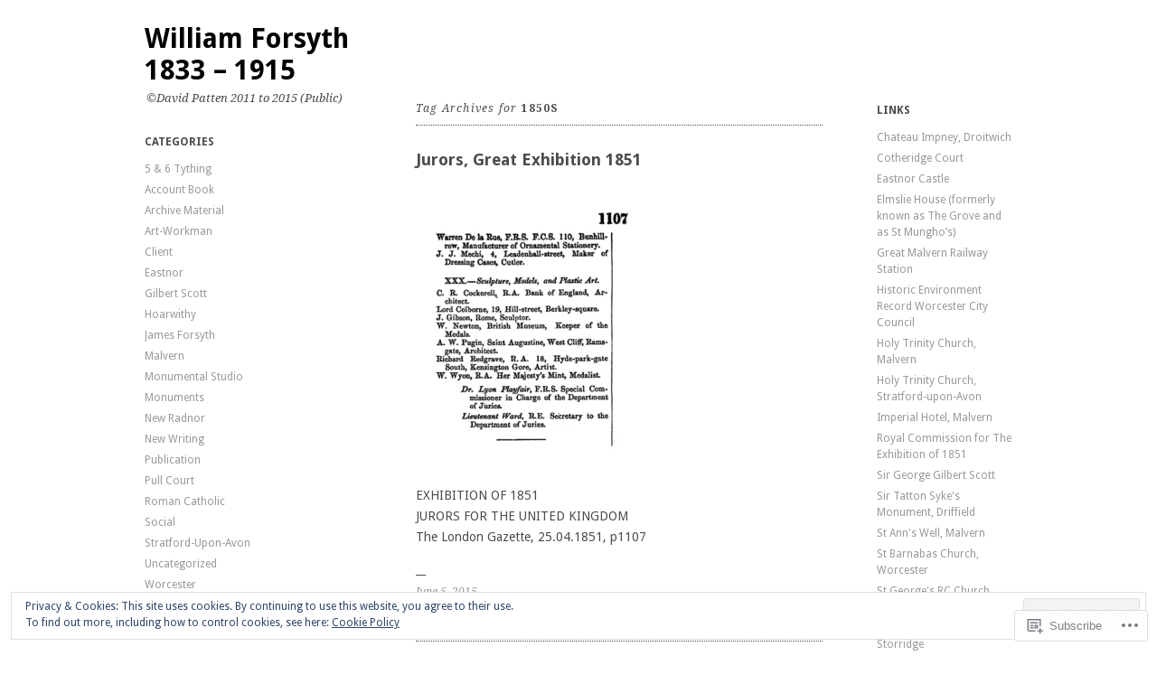

--- FILE ---
content_type: text/html; charset=UTF-8
request_url: https://williamforsythworcester.com/tag/1850s/
body_size: 25534
content:
<!DOCTYPE html>
<!--[if IE 8]>
<html id="ie8" lang="en">
<![endif]-->
<!--[if !(IE 8)]><!-->
<html lang="en">
<!--<![endif]-->
<head>
<meta charset="UTF-8" />
<meta name="viewport" content="width=device-width, initial-scale=1.0" />
<!-- Always force latest IE rendering engine (even in intranet) & Chrome Frame -->
<meta http-equiv="X-UA-Compatible" content="IE=edge,chrome=1">
<title>1850s | William Forsyth 1833 - 1915</title>
<link rel="profile" href="http://gmpg.org/xfn/11" />
<link rel="pingback" href="https://williamforsythworcester.com/xmlrpc.php" />
<!--[if lt IE 9]>
<script src="https://s0.wp.com/wp-content/themes/pub/ari/js/html5.js?m=1331670375i" type="text/javascript"></script>
<![endif]-->

<meta name='robots' content='max-image-preview:large' />

<!-- Async WordPress.com Remote Login -->
<script id="wpcom_remote_login_js">
var wpcom_remote_login_extra_auth = '';
function wpcom_remote_login_remove_dom_node_id( element_id ) {
	var dom_node = document.getElementById( element_id );
	if ( dom_node ) { dom_node.parentNode.removeChild( dom_node ); }
}
function wpcom_remote_login_remove_dom_node_classes( class_name ) {
	var dom_nodes = document.querySelectorAll( '.' + class_name );
	for ( var i = 0; i < dom_nodes.length; i++ ) {
		dom_nodes[ i ].parentNode.removeChild( dom_nodes[ i ] );
	}
}
function wpcom_remote_login_final_cleanup() {
	wpcom_remote_login_remove_dom_node_classes( "wpcom_remote_login_msg" );
	wpcom_remote_login_remove_dom_node_id( "wpcom_remote_login_key" );
	wpcom_remote_login_remove_dom_node_id( "wpcom_remote_login_validate" );
	wpcom_remote_login_remove_dom_node_id( "wpcom_remote_login_js" );
	wpcom_remote_login_remove_dom_node_id( "wpcom_request_access_iframe" );
	wpcom_remote_login_remove_dom_node_id( "wpcom_request_access_styles" );
}

// Watch for messages back from the remote login
window.addEventListener( "message", function( e ) {
	if ( e.origin === "https://r-login.wordpress.com" ) {
		var data = {};
		try {
			data = JSON.parse( e.data );
		} catch( e ) {
			wpcom_remote_login_final_cleanup();
			return;
		}

		if ( data.msg === 'LOGIN' ) {
			// Clean up the login check iframe
			wpcom_remote_login_remove_dom_node_id( "wpcom_remote_login_key" );

			var id_regex = new RegExp( /^[0-9]+$/ );
			var token_regex = new RegExp( /^.*|.*|.*$/ );
			if (
				token_regex.test( data.token )
				&& id_regex.test( data.wpcomid )
			) {
				// We have everything we need to ask for a login
				var script = document.createElement( "script" );
				script.setAttribute( "id", "wpcom_remote_login_validate" );
				script.src = '/remote-login.php?wpcom_remote_login=validate'
					+ '&wpcomid=' + data.wpcomid
					+ '&token=' + encodeURIComponent( data.token )
					+ '&host=' + window.location.protocol
					+ '//' + window.location.hostname
					+ '&postid=905'
					+ '&is_singular=';
				document.body.appendChild( script );
			}

			return;
		}

		// Safari ITP, not logged in, so redirect
		if ( data.msg === 'LOGIN-REDIRECT' ) {
			window.location = 'https://wordpress.com/log-in?redirect_to=' + window.location.href;
			return;
		}

		// Safari ITP, storage access failed, remove the request
		if ( data.msg === 'LOGIN-REMOVE' ) {
			var css_zap = 'html { -webkit-transition: margin-top 1s; transition: margin-top 1s; } /* 9001 */ html { margin-top: 0 !important; } * html body { margin-top: 0 !important; } @media screen and ( max-width: 782px ) { html { margin-top: 0 !important; } * html body { margin-top: 0 !important; } }';
			var style_zap = document.createElement( 'style' );
			style_zap.type = 'text/css';
			style_zap.appendChild( document.createTextNode( css_zap ) );
			document.body.appendChild( style_zap );

			var e = document.getElementById( 'wpcom_request_access_iframe' );
			e.parentNode.removeChild( e );

			document.cookie = 'wordpress_com_login_access=denied; path=/; max-age=31536000';

			return;
		}

		// Safari ITP
		if ( data.msg === 'REQUEST_ACCESS' ) {
			console.log( 'request access: safari' );

			// Check ITP iframe enable/disable knob
			if ( wpcom_remote_login_extra_auth !== 'safari_itp_iframe' ) {
				return;
			}

			// If we are in a "private window" there is no ITP.
			var private_window = false;
			try {
				var opendb = window.openDatabase( null, null, null, null );
			} catch( e ) {
				private_window = true;
			}

			if ( private_window ) {
				console.log( 'private window' );
				return;
			}

			var iframe = document.createElement( 'iframe' );
			iframe.id = 'wpcom_request_access_iframe';
			iframe.setAttribute( 'scrolling', 'no' );
			iframe.setAttribute( 'sandbox', 'allow-storage-access-by-user-activation allow-scripts allow-same-origin allow-top-navigation-by-user-activation' );
			iframe.src = 'https://r-login.wordpress.com/remote-login.php?wpcom_remote_login=request_access&origin=' + encodeURIComponent( data.origin ) + '&wpcomid=' + encodeURIComponent( data.wpcomid );

			var css = 'html { -webkit-transition: margin-top 1s; transition: margin-top 1s; } /* 9001 */ html { margin-top: 46px !important; } * html body { margin-top: 46px !important; } @media screen and ( max-width: 660px ) { html { margin-top: 71px !important; } * html body { margin-top: 71px !important; } #wpcom_request_access_iframe { display: block; height: 71px !important; } } #wpcom_request_access_iframe { border: 0px; height: 46px; position: fixed; top: 0; left: 0; width: 100%; min-width: 100%; z-index: 99999; background: #23282d; } ';

			var style = document.createElement( 'style' );
			style.type = 'text/css';
			style.id = 'wpcom_request_access_styles';
			style.appendChild( document.createTextNode( css ) );
			document.body.appendChild( style );

			document.body.appendChild( iframe );
		}

		if ( data.msg === 'DONE' ) {
			wpcom_remote_login_final_cleanup();
		}
	}
}, false );

// Inject the remote login iframe after the page has had a chance to load
// more critical resources
window.addEventListener( "DOMContentLoaded", function( e ) {
	var iframe = document.createElement( "iframe" );
	iframe.style.display = "none";
	iframe.setAttribute( "scrolling", "no" );
	iframe.setAttribute( "id", "wpcom_remote_login_key" );
	iframe.src = "https://r-login.wordpress.com/remote-login.php"
		+ "?wpcom_remote_login=key"
		+ "&origin=aHR0cHM6Ly93aWxsaWFtZm9yc3l0aHdvcmNlc3Rlci5jb20%3D"
		+ "&wpcomid=49408554"
		+ "&time=" + Math.floor( Date.now() / 1000 );
	document.body.appendChild( iframe );
}, false );
</script>
<link rel='dns-prefetch' href='//s0.wp.com' />
<link rel='dns-prefetch' href='//fonts-api.wp.com' />
<link rel="alternate" type="application/rss+xml" title="William Forsyth 1833 - 1915 &raquo; Feed" href="https://williamforsythworcester.com/feed/" />
<link rel="alternate" type="application/rss+xml" title="William Forsyth 1833 - 1915 &raquo; Comments Feed" href="https://williamforsythworcester.com/comments/feed/" />
<link rel="alternate" type="application/rss+xml" title="William Forsyth 1833 - 1915 &raquo; 1850s Tag Feed" href="https://williamforsythworcester.com/tag/1850s/feed/" />
	<script type="text/javascript">
		/* <![CDATA[ */
		function addLoadEvent(func) {
			var oldonload = window.onload;
			if (typeof window.onload != 'function') {
				window.onload = func;
			} else {
				window.onload = function () {
					oldonload();
					func();
				}
			}
		}
		/* ]]> */
	</script>
	<link crossorigin='anonymous' rel='stylesheet' id='all-css-0-1' href='/wp-content/mu-plugins/widgets/eu-cookie-law/templates/style.css?m=1642463000i&cssminify=yes' type='text/css' media='all' />
<style id='wp-emoji-styles-inline-css'>

	img.wp-smiley, img.emoji {
		display: inline !important;
		border: none !important;
		box-shadow: none !important;
		height: 1em !important;
		width: 1em !important;
		margin: 0 0.07em !important;
		vertical-align: -0.1em !important;
		background: none !important;
		padding: 0 !important;
	}
/*# sourceURL=wp-emoji-styles-inline-css */
</style>
<link crossorigin='anonymous' rel='stylesheet' id='all-css-2-1' href='/wp-content/plugins/gutenberg-core/v22.4.2/build/styles/block-library/style.min.css?m=1769608164i&cssminify=yes' type='text/css' media='all' />
<style id='wp-block-library-inline-css'>
.has-text-align-justify {
	text-align:justify;
}
.has-text-align-justify{text-align:justify;}

/*# sourceURL=wp-block-library-inline-css */
</style><style id='global-styles-inline-css'>
:root{--wp--preset--aspect-ratio--square: 1;--wp--preset--aspect-ratio--4-3: 4/3;--wp--preset--aspect-ratio--3-4: 3/4;--wp--preset--aspect-ratio--3-2: 3/2;--wp--preset--aspect-ratio--2-3: 2/3;--wp--preset--aspect-ratio--16-9: 16/9;--wp--preset--aspect-ratio--9-16: 9/16;--wp--preset--color--black: #000000;--wp--preset--color--cyan-bluish-gray: #abb8c3;--wp--preset--color--white: #ffffff;--wp--preset--color--pale-pink: #f78da7;--wp--preset--color--vivid-red: #cf2e2e;--wp--preset--color--luminous-vivid-orange: #ff6900;--wp--preset--color--luminous-vivid-amber: #fcb900;--wp--preset--color--light-green-cyan: #7bdcb5;--wp--preset--color--vivid-green-cyan: #00d084;--wp--preset--color--pale-cyan-blue: #8ed1fc;--wp--preset--color--vivid-cyan-blue: #0693e3;--wp--preset--color--vivid-purple: #9b51e0;--wp--preset--gradient--vivid-cyan-blue-to-vivid-purple: linear-gradient(135deg,rgb(6,147,227) 0%,rgb(155,81,224) 100%);--wp--preset--gradient--light-green-cyan-to-vivid-green-cyan: linear-gradient(135deg,rgb(122,220,180) 0%,rgb(0,208,130) 100%);--wp--preset--gradient--luminous-vivid-amber-to-luminous-vivid-orange: linear-gradient(135deg,rgb(252,185,0) 0%,rgb(255,105,0) 100%);--wp--preset--gradient--luminous-vivid-orange-to-vivid-red: linear-gradient(135deg,rgb(255,105,0) 0%,rgb(207,46,46) 100%);--wp--preset--gradient--very-light-gray-to-cyan-bluish-gray: linear-gradient(135deg,rgb(238,238,238) 0%,rgb(169,184,195) 100%);--wp--preset--gradient--cool-to-warm-spectrum: linear-gradient(135deg,rgb(74,234,220) 0%,rgb(151,120,209) 20%,rgb(207,42,186) 40%,rgb(238,44,130) 60%,rgb(251,105,98) 80%,rgb(254,248,76) 100%);--wp--preset--gradient--blush-light-purple: linear-gradient(135deg,rgb(255,206,236) 0%,rgb(152,150,240) 100%);--wp--preset--gradient--blush-bordeaux: linear-gradient(135deg,rgb(254,205,165) 0%,rgb(254,45,45) 50%,rgb(107,0,62) 100%);--wp--preset--gradient--luminous-dusk: linear-gradient(135deg,rgb(255,203,112) 0%,rgb(199,81,192) 50%,rgb(65,88,208) 100%);--wp--preset--gradient--pale-ocean: linear-gradient(135deg,rgb(255,245,203) 0%,rgb(182,227,212) 50%,rgb(51,167,181) 100%);--wp--preset--gradient--electric-grass: linear-gradient(135deg,rgb(202,248,128) 0%,rgb(113,206,126) 100%);--wp--preset--gradient--midnight: linear-gradient(135deg,rgb(2,3,129) 0%,rgb(40,116,252) 100%);--wp--preset--font-size--small: 13px;--wp--preset--font-size--medium: 20px;--wp--preset--font-size--large: 36px;--wp--preset--font-size--x-large: 42px;--wp--preset--font-family--albert-sans: 'Albert Sans', sans-serif;--wp--preset--font-family--alegreya: Alegreya, serif;--wp--preset--font-family--arvo: Arvo, serif;--wp--preset--font-family--bodoni-moda: 'Bodoni Moda', serif;--wp--preset--font-family--bricolage-grotesque: 'Bricolage Grotesque', sans-serif;--wp--preset--font-family--cabin: Cabin, sans-serif;--wp--preset--font-family--chivo: Chivo, sans-serif;--wp--preset--font-family--commissioner: Commissioner, sans-serif;--wp--preset--font-family--cormorant: Cormorant, serif;--wp--preset--font-family--courier-prime: 'Courier Prime', monospace;--wp--preset--font-family--crimson-pro: 'Crimson Pro', serif;--wp--preset--font-family--dm-mono: 'DM Mono', monospace;--wp--preset--font-family--dm-sans: 'DM Sans', sans-serif;--wp--preset--font-family--dm-serif-display: 'DM Serif Display', serif;--wp--preset--font-family--domine: Domine, serif;--wp--preset--font-family--eb-garamond: 'EB Garamond', serif;--wp--preset--font-family--epilogue: Epilogue, sans-serif;--wp--preset--font-family--fahkwang: Fahkwang, sans-serif;--wp--preset--font-family--figtree: Figtree, sans-serif;--wp--preset--font-family--fira-sans: 'Fira Sans', sans-serif;--wp--preset--font-family--fjalla-one: 'Fjalla One', sans-serif;--wp--preset--font-family--fraunces: Fraunces, serif;--wp--preset--font-family--gabarito: Gabarito, system-ui;--wp--preset--font-family--ibm-plex-mono: 'IBM Plex Mono', monospace;--wp--preset--font-family--ibm-plex-sans: 'IBM Plex Sans', sans-serif;--wp--preset--font-family--ibarra-real-nova: 'Ibarra Real Nova', serif;--wp--preset--font-family--instrument-serif: 'Instrument Serif', serif;--wp--preset--font-family--inter: Inter, sans-serif;--wp--preset--font-family--josefin-sans: 'Josefin Sans', sans-serif;--wp--preset--font-family--jost: Jost, sans-serif;--wp--preset--font-family--libre-baskerville: 'Libre Baskerville', serif;--wp--preset--font-family--libre-franklin: 'Libre Franklin', sans-serif;--wp--preset--font-family--literata: Literata, serif;--wp--preset--font-family--lora: Lora, serif;--wp--preset--font-family--merriweather: Merriweather, serif;--wp--preset--font-family--montserrat: Montserrat, sans-serif;--wp--preset--font-family--newsreader: Newsreader, serif;--wp--preset--font-family--noto-sans-mono: 'Noto Sans Mono', sans-serif;--wp--preset--font-family--nunito: Nunito, sans-serif;--wp--preset--font-family--open-sans: 'Open Sans', sans-serif;--wp--preset--font-family--overpass: Overpass, sans-serif;--wp--preset--font-family--pt-serif: 'PT Serif', serif;--wp--preset--font-family--petrona: Petrona, serif;--wp--preset--font-family--piazzolla: Piazzolla, serif;--wp--preset--font-family--playfair-display: 'Playfair Display', serif;--wp--preset--font-family--plus-jakarta-sans: 'Plus Jakarta Sans', sans-serif;--wp--preset--font-family--poppins: Poppins, sans-serif;--wp--preset--font-family--raleway: Raleway, sans-serif;--wp--preset--font-family--roboto: Roboto, sans-serif;--wp--preset--font-family--roboto-slab: 'Roboto Slab', serif;--wp--preset--font-family--rubik: Rubik, sans-serif;--wp--preset--font-family--rufina: Rufina, serif;--wp--preset--font-family--sora: Sora, sans-serif;--wp--preset--font-family--source-sans-3: 'Source Sans 3', sans-serif;--wp--preset--font-family--source-serif-4: 'Source Serif 4', serif;--wp--preset--font-family--space-mono: 'Space Mono', monospace;--wp--preset--font-family--syne: Syne, sans-serif;--wp--preset--font-family--texturina: Texturina, serif;--wp--preset--font-family--urbanist: Urbanist, sans-serif;--wp--preset--font-family--work-sans: 'Work Sans', sans-serif;--wp--preset--spacing--20: 0.44rem;--wp--preset--spacing--30: 0.67rem;--wp--preset--spacing--40: 1rem;--wp--preset--spacing--50: 1.5rem;--wp--preset--spacing--60: 2.25rem;--wp--preset--spacing--70: 3.38rem;--wp--preset--spacing--80: 5.06rem;--wp--preset--shadow--natural: 6px 6px 9px rgba(0, 0, 0, 0.2);--wp--preset--shadow--deep: 12px 12px 50px rgba(0, 0, 0, 0.4);--wp--preset--shadow--sharp: 6px 6px 0px rgba(0, 0, 0, 0.2);--wp--preset--shadow--outlined: 6px 6px 0px -3px rgb(255, 255, 255), 6px 6px rgb(0, 0, 0);--wp--preset--shadow--crisp: 6px 6px 0px rgb(0, 0, 0);}:where(body) { margin: 0; }:where(.is-layout-flex){gap: 0.5em;}:where(.is-layout-grid){gap: 0.5em;}body .is-layout-flex{display: flex;}.is-layout-flex{flex-wrap: wrap;align-items: center;}.is-layout-flex > :is(*, div){margin: 0;}body .is-layout-grid{display: grid;}.is-layout-grid > :is(*, div){margin: 0;}body{padding-top: 0px;padding-right: 0px;padding-bottom: 0px;padding-left: 0px;}:root :where(.wp-element-button, .wp-block-button__link){background-color: #32373c;border-width: 0;color: #fff;font-family: inherit;font-size: inherit;font-style: inherit;font-weight: inherit;letter-spacing: inherit;line-height: inherit;padding-top: calc(0.667em + 2px);padding-right: calc(1.333em + 2px);padding-bottom: calc(0.667em + 2px);padding-left: calc(1.333em + 2px);text-decoration: none;text-transform: inherit;}.has-black-color{color: var(--wp--preset--color--black) !important;}.has-cyan-bluish-gray-color{color: var(--wp--preset--color--cyan-bluish-gray) !important;}.has-white-color{color: var(--wp--preset--color--white) !important;}.has-pale-pink-color{color: var(--wp--preset--color--pale-pink) !important;}.has-vivid-red-color{color: var(--wp--preset--color--vivid-red) !important;}.has-luminous-vivid-orange-color{color: var(--wp--preset--color--luminous-vivid-orange) !important;}.has-luminous-vivid-amber-color{color: var(--wp--preset--color--luminous-vivid-amber) !important;}.has-light-green-cyan-color{color: var(--wp--preset--color--light-green-cyan) !important;}.has-vivid-green-cyan-color{color: var(--wp--preset--color--vivid-green-cyan) !important;}.has-pale-cyan-blue-color{color: var(--wp--preset--color--pale-cyan-blue) !important;}.has-vivid-cyan-blue-color{color: var(--wp--preset--color--vivid-cyan-blue) !important;}.has-vivid-purple-color{color: var(--wp--preset--color--vivid-purple) !important;}.has-black-background-color{background-color: var(--wp--preset--color--black) !important;}.has-cyan-bluish-gray-background-color{background-color: var(--wp--preset--color--cyan-bluish-gray) !important;}.has-white-background-color{background-color: var(--wp--preset--color--white) !important;}.has-pale-pink-background-color{background-color: var(--wp--preset--color--pale-pink) !important;}.has-vivid-red-background-color{background-color: var(--wp--preset--color--vivid-red) !important;}.has-luminous-vivid-orange-background-color{background-color: var(--wp--preset--color--luminous-vivid-orange) !important;}.has-luminous-vivid-amber-background-color{background-color: var(--wp--preset--color--luminous-vivid-amber) !important;}.has-light-green-cyan-background-color{background-color: var(--wp--preset--color--light-green-cyan) !important;}.has-vivid-green-cyan-background-color{background-color: var(--wp--preset--color--vivid-green-cyan) !important;}.has-pale-cyan-blue-background-color{background-color: var(--wp--preset--color--pale-cyan-blue) !important;}.has-vivid-cyan-blue-background-color{background-color: var(--wp--preset--color--vivid-cyan-blue) !important;}.has-vivid-purple-background-color{background-color: var(--wp--preset--color--vivid-purple) !important;}.has-black-border-color{border-color: var(--wp--preset--color--black) !important;}.has-cyan-bluish-gray-border-color{border-color: var(--wp--preset--color--cyan-bluish-gray) !important;}.has-white-border-color{border-color: var(--wp--preset--color--white) !important;}.has-pale-pink-border-color{border-color: var(--wp--preset--color--pale-pink) !important;}.has-vivid-red-border-color{border-color: var(--wp--preset--color--vivid-red) !important;}.has-luminous-vivid-orange-border-color{border-color: var(--wp--preset--color--luminous-vivid-orange) !important;}.has-luminous-vivid-amber-border-color{border-color: var(--wp--preset--color--luminous-vivid-amber) !important;}.has-light-green-cyan-border-color{border-color: var(--wp--preset--color--light-green-cyan) !important;}.has-vivid-green-cyan-border-color{border-color: var(--wp--preset--color--vivid-green-cyan) !important;}.has-pale-cyan-blue-border-color{border-color: var(--wp--preset--color--pale-cyan-blue) !important;}.has-vivid-cyan-blue-border-color{border-color: var(--wp--preset--color--vivid-cyan-blue) !important;}.has-vivid-purple-border-color{border-color: var(--wp--preset--color--vivid-purple) !important;}.has-vivid-cyan-blue-to-vivid-purple-gradient-background{background: var(--wp--preset--gradient--vivid-cyan-blue-to-vivid-purple) !important;}.has-light-green-cyan-to-vivid-green-cyan-gradient-background{background: var(--wp--preset--gradient--light-green-cyan-to-vivid-green-cyan) !important;}.has-luminous-vivid-amber-to-luminous-vivid-orange-gradient-background{background: var(--wp--preset--gradient--luminous-vivid-amber-to-luminous-vivid-orange) !important;}.has-luminous-vivid-orange-to-vivid-red-gradient-background{background: var(--wp--preset--gradient--luminous-vivid-orange-to-vivid-red) !important;}.has-very-light-gray-to-cyan-bluish-gray-gradient-background{background: var(--wp--preset--gradient--very-light-gray-to-cyan-bluish-gray) !important;}.has-cool-to-warm-spectrum-gradient-background{background: var(--wp--preset--gradient--cool-to-warm-spectrum) !important;}.has-blush-light-purple-gradient-background{background: var(--wp--preset--gradient--blush-light-purple) !important;}.has-blush-bordeaux-gradient-background{background: var(--wp--preset--gradient--blush-bordeaux) !important;}.has-luminous-dusk-gradient-background{background: var(--wp--preset--gradient--luminous-dusk) !important;}.has-pale-ocean-gradient-background{background: var(--wp--preset--gradient--pale-ocean) !important;}.has-electric-grass-gradient-background{background: var(--wp--preset--gradient--electric-grass) !important;}.has-midnight-gradient-background{background: var(--wp--preset--gradient--midnight) !important;}.has-small-font-size{font-size: var(--wp--preset--font-size--small) !important;}.has-medium-font-size{font-size: var(--wp--preset--font-size--medium) !important;}.has-large-font-size{font-size: var(--wp--preset--font-size--large) !important;}.has-x-large-font-size{font-size: var(--wp--preset--font-size--x-large) !important;}.has-albert-sans-font-family{font-family: var(--wp--preset--font-family--albert-sans) !important;}.has-alegreya-font-family{font-family: var(--wp--preset--font-family--alegreya) !important;}.has-arvo-font-family{font-family: var(--wp--preset--font-family--arvo) !important;}.has-bodoni-moda-font-family{font-family: var(--wp--preset--font-family--bodoni-moda) !important;}.has-bricolage-grotesque-font-family{font-family: var(--wp--preset--font-family--bricolage-grotesque) !important;}.has-cabin-font-family{font-family: var(--wp--preset--font-family--cabin) !important;}.has-chivo-font-family{font-family: var(--wp--preset--font-family--chivo) !important;}.has-commissioner-font-family{font-family: var(--wp--preset--font-family--commissioner) !important;}.has-cormorant-font-family{font-family: var(--wp--preset--font-family--cormorant) !important;}.has-courier-prime-font-family{font-family: var(--wp--preset--font-family--courier-prime) !important;}.has-crimson-pro-font-family{font-family: var(--wp--preset--font-family--crimson-pro) !important;}.has-dm-mono-font-family{font-family: var(--wp--preset--font-family--dm-mono) !important;}.has-dm-sans-font-family{font-family: var(--wp--preset--font-family--dm-sans) !important;}.has-dm-serif-display-font-family{font-family: var(--wp--preset--font-family--dm-serif-display) !important;}.has-domine-font-family{font-family: var(--wp--preset--font-family--domine) !important;}.has-eb-garamond-font-family{font-family: var(--wp--preset--font-family--eb-garamond) !important;}.has-epilogue-font-family{font-family: var(--wp--preset--font-family--epilogue) !important;}.has-fahkwang-font-family{font-family: var(--wp--preset--font-family--fahkwang) !important;}.has-figtree-font-family{font-family: var(--wp--preset--font-family--figtree) !important;}.has-fira-sans-font-family{font-family: var(--wp--preset--font-family--fira-sans) !important;}.has-fjalla-one-font-family{font-family: var(--wp--preset--font-family--fjalla-one) !important;}.has-fraunces-font-family{font-family: var(--wp--preset--font-family--fraunces) !important;}.has-gabarito-font-family{font-family: var(--wp--preset--font-family--gabarito) !important;}.has-ibm-plex-mono-font-family{font-family: var(--wp--preset--font-family--ibm-plex-mono) !important;}.has-ibm-plex-sans-font-family{font-family: var(--wp--preset--font-family--ibm-plex-sans) !important;}.has-ibarra-real-nova-font-family{font-family: var(--wp--preset--font-family--ibarra-real-nova) !important;}.has-instrument-serif-font-family{font-family: var(--wp--preset--font-family--instrument-serif) !important;}.has-inter-font-family{font-family: var(--wp--preset--font-family--inter) !important;}.has-josefin-sans-font-family{font-family: var(--wp--preset--font-family--josefin-sans) !important;}.has-jost-font-family{font-family: var(--wp--preset--font-family--jost) !important;}.has-libre-baskerville-font-family{font-family: var(--wp--preset--font-family--libre-baskerville) !important;}.has-libre-franklin-font-family{font-family: var(--wp--preset--font-family--libre-franklin) !important;}.has-literata-font-family{font-family: var(--wp--preset--font-family--literata) !important;}.has-lora-font-family{font-family: var(--wp--preset--font-family--lora) !important;}.has-merriweather-font-family{font-family: var(--wp--preset--font-family--merriweather) !important;}.has-montserrat-font-family{font-family: var(--wp--preset--font-family--montserrat) !important;}.has-newsreader-font-family{font-family: var(--wp--preset--font-family--newsreader) !important;}.has-noto-sans-mono-font-family{font-family: var(--wp--preset--font-family--noto-sans-mono) !important;}.has-nunito-font-family{font-family: var(--wp--preset--font-family--nunito) !important;}.has-open-sans-font-family{font-family: var(--wp--preset--font-family--open-sans) !important;}.has-overpass-font-family{font-family: var(--wp--preset--font-family--overpass) !important;}.has-pt-serif-font-family{font-family: var(--wp--preset--font-family--pt-serif) !important;}.has-petrona-font-family{font-family: var(--wp--preset--font-family--petrona) !important;}.has-piazzolla-font-family{font-family: var(--wp--preset--font-family--piazzolla) !important;}.has-playfair-display-font-family{font-family: var(--wp--preset--font-family--playfair-display) !important;}.has-plus-jakarta-sans-font-family{font-family: var(--wp--preset--font-family--plus-jakarta-sans) !important;}.has-poppins-font-family{font-family: var(--wp--preset--font-family--poppins) !important;}.has-raleway-font-family{font-family: var(--wp--preset--font-family--raleway) !important;}.has-roboto-font-family{font-family: var(--wp--preset--font-family--roboto) !important;}.has-roboto-slab-font-family{font-family: var(--wp--preset--font-family--roboto-slab) !important;}.has-rubik-font-family{font-family: var(--wp--preset--font-family--rubik) !important;}.has-rufina-font-family{font-family: var(--wp--preset--font-family--rufina) !important;}.has-sora-font-family{font-family: var(--wp--preset--font-family--sora) !important;}.has-source-sans-3-font-family{font-family: var(--wp--preset--font-family--source-sans-3) !important;}.has-source-serif-4-font-family{font-family: var(--wp--preset--font-family--source-serif-4) !important;}.has-space-mono-font-family{font-family: var(--wp--preset--font-family--space-mono) !important;}.has-syne-font-family{font-family: var(--wp--preset--font-family--syne) !important;}.has-texturina-font-family{font-family: var(--wp--preset--font-family--texturina) !important;}.has-urbanist-font-family{font-family: var(--wp--preset--font-family--urbanist) !important;}.has-work-sans-font-family{font-family: var(--wp--preset--font-family--work-sans) !important;}
/*# sourceURL=global-styles-inline-css */
</style>

<style id='classic-theme-styles-inline-css'>
.wp-block-button__link{background-color:#32373c;border-radius:9999px;box-shadow:none;color:#fff;font-size:1.125em;padding:calc(.667em + 2px) calc(1.333em + 2px);text-decoration:none}.wp-block-file__button{background:#32373c;color:#fff}.wp-block-accordion-heading{margin:0}.wp-block-accordion-heading__toggle{background-color:inherit!important;color:inherit!important}.wp-block-accordion-heading__toggle:not(:focus-visible){outline:none}.wp-block-accordion-heading__toggle:focus,.wp-block-accordion-heading__toggle:hover{background-color:inherit!important;border:none;box-shadow:none;color:inherit;padding:var(--wp--preset--spacing--20,1em) 0;text-decoration:none}.wp-block-accordion-heading__toggle:focus-visible{outline:auto;outline-offset:0}
/*# sourceURL=/wp-content/plugins/gutenberg-core/v22.4.2/build/styles/block-library/classic.min.css */
</style>
<link crossorigin='anonymous' rel='stylesheet' id='all-css-4-1' href='/_static/??-eJx9jtsKwjAQRH/IzZK2eHkQv6VJF41m0yWbWPx7I0IVBF/mYThnGFwE/JwKpYIS6zkkRT+7OPubYmfs3ljQwBIJMt3NgFPQshKg5RHJeNUNfg1xhc9WptazjOVFME1hpEjcsH/aIs0B5ySTKrTkUBnKpYn6471rlOpwzAHXTyc+2t1gt4e+7+z1CZ2UVYk=&cssminify=yes' type='text/css' media='all' />
<link rel='stylesheet' id='ari-droid-sans-css' href='https://fonts-api.wp.com/css?family=Droid+Sans%3A400%2C700&#038;ver=6.9-RC2-61304' media='all' />
<link rel='stylesheet' id='ari-droid-serif-css' href='https://fonts-api.wp.com/css?family=Droid+Serif%3A400%2C700%2C400italic%2C700italic&#038;ver=6.9-RC2-61304' media='all' />
<link crossorigin='anonymous' rel='stylesheet' id='all-css-8-1' href='/_static/??-eJzTLy/QTc7PK0nNK9HPLdUtyClNz8wr1i9KTcrJTwcy0/WTi5G5ekCujj52Temp+bo5+cmJJZn5eSgc3bScxMwikFb7XFtDE1NLExMLc0OTLACohS2q&cssminify=yes' type='text/css' media='all' />
<link crossorigin='anonymous' rel='stylesheet' id='print-css-9-1' href='/wp-content/mu-plugins/global-print/global-print.css?m=1465851035i&cssminify=yes' type='text/css' media='print' />
<style id='jetpack-global-styles-frontend-style-inline-css'>
:root { --font-headings: unset; --font-base: unset; --font-headings-default: -apple-system,BlinkMacSystemFont,"Segoe UI",Roboto,Oxygen-Sans,Ubuntu,Cantarell,"Helvetica Neue",sans-serif; --font-base-default: -apple-system,BlinkMacSystemFont,"Segoe UI",Roboto,Oxygen-Sans,Ubuntu,Cantarell,"Helvetica Neue",sans-serif;}
/*# sourceURL=jetpack-global-styles-frontend-style-inline-css */
</style>
<link crossorigin='anonymous' rel='stylesheet' id='all-css-12-1' href='/wp-content/themes/h4/global.css?m=1420737423i&cssminify=yes' type='text/css' media='all' />
<script type="text/javascript" id="wpcom-actionbar-placeholder-js-extra">
/* <![CDATA[ */
var actionbardata = {"siteID":"49408554","postID":"0","siteURL":"https://williamforsythworcester.com","xhrURL":"https://williamforsythworcester.com/wp-admin/admin-ajax.php","nonce":"0d14b81b3d","isLoggedIn":"","statusMessage":"","subsEmailDefault":"instantly","proxyScriptUrl":"https://s0.wp.com/wp-content/js/wpcom-proxy-request.js?m=1513050504i&amp;ver=20211021","i18n":{"followedText":"New posts from this site will now appear in your \u003Ca href=\"https://wordpress.com/reader\"\u003EReader\u003C/a\u003E","foldBar":"Collapse this bar","unfoldBar":"Expand this bar","shortLinkCopied":"Shortlink copied to clipboard."}};
//# sourceURL=wpcom-actionbar-placeholder-js-extra
/* ]]> */
</script>
<script type="text/javascript" id="jetpack-mu-wpcom-settings-js-before">
/* <![CDATA[ */
var JETPACK_MU_WPCOM_SETTINGS = {"assetsUrl":"https://s0.wp.com/wp-content/mu-plugins/jetpack-mu-wpcom-plugin/sun/jetpack_vendor/automattic/jetpack-mu-wpcom/src/build/"};
//# sourceURL=jetpack-mu-wpcom-settings-js-before
/* ]]> */
</script>
<script crossorigin='anonymous' type='text/javascript'  src='/_static/??-eJyFjcsOwiAQRX/I6dSa+lgYvwWBEAgMOAPW/n3bqIk7V2dxT87FqYDOVC1VDIIcKxTOr7kLssN186RjM1a2MTya5fmDLnn6K0HyjlW1v/L37R6zgxKb8yQ4ZTbKCOioRN4hnQo+hw1AmcCZwmvilq7709CPh/54voQFmNpFWg=='></script>
<script type="text/javascript" id="rlt-proxy-js-after">
/* <![CDATA[ */
	rltInitialize( {"token":null,"iframeOrigins":["https:\/\/widgets.wp.com"]} );
//# sourceURL=rlt-proxy-js-after
/* ]]> */
</script>
<link rel="EditURI" type="application/rsd+xml" title="RSD" href="https://williamforsythworcester.wordpress.com/xmlrpc.php?rsd" />
<meta name="generator" content="WordPress.com" />

<!-- Jetpack Open Graph Tags -->
<meta property="og:type" content="website" />
<meta property="og:title" content="1850s &#8211; William Forsyth 1833 &#8211; 1915" />
<meta property="og:url" content="https://williamforsythworcester.com/tag/1850s/" />
<meta property="og:site_name" content="William Forsyth 1833 - 1915" />
<meta property="og:image" content="https://s0.wp.com/i/blank.jpg?m=1383295312i" />
<meta property="og:image:width" content="200" />
<meta property="og:image:height" content="200" />
<meta property="og:image:alt" content="" />
<meta property="og:locale" content="en_US" />

<!-- End Jetpack Open Graph Tags -->
<link rel="shortcut icon" type="image/x-icon" href="https://s0.wp.com/i/favicon.ico?m=1713425267i" sizes="16x16 24x24 32x32 48x48" />
<link rel="icon" type="image/x-icon" href="https://s0.wp.com/i/favicon.ico?m=1713425267i" sizes="16x16 24x24 32x32 48x48" />
<link rel="apple-touch-icon" href="https://s0.wp.com/i/webclip.png?m=1713868326i" />
<link rel='openid.server' href='https://williamforsythworcester.com/?openidserver=1' />
<link rel='openid.delegate' href='https://williamforsythworcester.com/' />
<link rel="search" type="application/opensearchdescription+xml" href="https://williamforsythworcester.com/osd.xml" title="William Forsyth 1833 - 1915" />
<link rel="search" type="application/opensearchdescription+xml" href="https://s1.wp.com/opensearch.xml" title="WordPress.com" />
<meta name="description" content="Posts about 1850s written by Taskscape" />
	<style type="text/css">
			.site-title a {
			color: #000000;
		}
		</style>
			<script type="text/javascript">

			window.doNotSellCallback = function() {

				var linkElements = [
					'a[href="https://wordpress.com/?ref=footer_blog"]',
					'a[href="https://wordpress.com/?ref=footer_website"]',
					'a[href="https://wordpress.com/?ref=vertical_footer"]',
					'a[href^="https://wordpress.com/?ref=footer_segment_"]',
				].join(',');

				var dnsLink = document.createElement( 'a' );
				dnsLink.href = 'https://wordpress.com/advertising-program-optout/';
				dnsLink.classList.add( 'do-not-sell-link' );
				dnsLink.rel = 'nofollow';
				dnsLink.style.marginLeft = '0.5em';
				dnsLink.textContent = 'Do Not Sell or Share My Personal Information';

				var creditLinks = document.querySelectorAll( linkElements );

				if ( 0 === creditLinks.length ) {
					return false;
				}

				Array.prototype.forEach.call( creditLinks, function( el ) {
					el.insertAdjacentElement( 'afterend', dnsLink );
				});

				return true;
			};

		</script>
		<script type="text/javascript">
	window.google_analytics_uacct = "UA-52447-2";
</script>

<script type="text/javascript">
	var _gaq = _gaq || [];
	_gaq.push(['_setAccount', 'UA-52447-2']);
	_gaq.push(['_gat._anonymizeIp']);
	_gaq.push(['_setDomainName', 'none']);
	_gaq.push(['_setAllowLinker', true]);
	_gaq.push(['_initData']);
	_gaq.push(['_trackPageview']);

	(function() {
		var ga = document.createElement('script'); ga.type = 'text/javascript'; ga.async = true;
		ga.src = ('https:' == document.location.protocol ? 'https://ssl' : 'http://www') + '.google-analytics.com/ga.js';
		(document.getElementsByTagName('head')[0] || document.getElementsByTagName('body')[0]).appendChild(ga);
	})();
</script>
<link crossorigin='anonymous' rel='stylesheet' id='all-css-0-3' href='/_static/??-eJyNjM0KgzAQBl9I/ag/lR6KjyK6LhJNNsHN4uuXQuvZ4wzD4EwlRcksGcHK5G11otg4p4n2H0NNMDohzD7SrtDTJT4qUi1wexDiYp4VNB3RlP3V/MX3N4T3o++aun892277AK5vOq4=&cssminify=yes' type='text/css' media='all' />
</head>

<body class="archive tag tag-1850s tag-583853 wp-theme-pubari customizer-styles-applied color-light jetpack-reblog-enabled">
<div id="page" class="hfeed site clear-fix">
	
	<div id="subsidiary">
		<header id="masthead" class="site-header" role="banner">
			<hgroup>
				<h1 class="site-title"><a href="https://williamforsythworcester.com/" title="William Forsyth 1833 &#8211; 1915" rel="home">William Forsyth 1833 &#8211; 1915</a></h1>
				<h2 class="site-description">©David Patten 2011 to 2015 (Public)</h2>
			</hgroup>
					</header><!-- #masthead .site-header -->
		

	<div id="secondary" class="widget-area" role="complementary">
				<aside id="categories-4" class="widget widget_categories"><h1 class="widget-title">Categories</h1>
			<ul>
					<li class="cat-item cat-item-357550770"><a href="https://williamforsythworcester.com/category/5-6-tything/">5 &amp; 6 Tything</a>
</li>
	<li class="cat-item cat-item-15191434"><a href="https://williamforsythworcester.com/category/account-book/">Account Book</a>
</li>
	<li class="cat-item cat-item-1301278"><a href="https://williamforsythworcester.com/category/archive-material/">Archive Material</a>
</li>
	<li class="cat-item cat-item-358915398"><a href="https://williamforsythworcester.com/category/art-workman/">Art-Workman</a>
</li>
	<li class="cat-item cat-item-124397"><a href="https://williamforsythworcester.com/category/client/">Client</a>
</li>
	<li class="cat-item cat-item-4410893"><a href="https://williamforsythworcester.com/category/eastnor/">Eastnor</a>
</li>
	<li class="cat-item cat-item-51499815"><a href="https://williamforsythworcester.com/category/gilbert-scott/">Gilbert Scott</a>
</li>
	<li class="cat-item cat-item-9780327"><a href="https://williamforsythworcester.com/category/hoarwithy/">Hoarwithy</a>
</li>
	<li class="cat-item cat-item-7561396"><a href="https://williamforsythworcester.com/category/james-forsyth/">James Forsyth</a>
</li>
	<li class="cat-item cat-item-86308"><a href="https://williamforsythworcester.com/category/malvern/">Malvern</a>
</li>
	<li class="cat-item cat-item-359086933"><a href="https://williamforsythworcester.com/category/monumental-studio/">Monumental Studio</a>
</li>
	<li class="cat-item cat-item-56291"><a href="https://williamforsythworcester.com/category/monuments/">Monuments</a>
</li>
	<li class="cat-item cat-item-48674794"><a href="https://williamforsythworcester.com/category/new-radnor/">New Radnor</a>
</li>
	<li class="cat-item cat-item-85285"><a href="https://williamforsythworcester.com/category/new-writing/">New Writing</a>
</li>
	<li class="cat-item cat-item-25503"><a href="https://williamforsythworcester.com/category/publication/">Publication</a>
</li>
	<li class="cat-item cat-item-39804054"><a href="https://williamforsythworcester.com/category/pull-court/">Pull Court</a>
</li>
	<li class="cat-item cat-item-110170"><a href="https://williamforsythworcester.com/category/roman-catholic/">Roman Catholic</a>
</li>
	<li class="cat-item cat-item-3457"><a href="https://williamforsythworcester.com/category/social/">Social</a>
</li>
	<li class="cat-item cat-item-771996"><a href="https://williamforsythworcester.com/category/stratford-upon-avon/">Stratford-Upon-Avon</a>
</li>
	<li class="cat-item cat-item-1"><a href="https://williamforsythworcester.com/category/uncategorized/">Uncategorized</a>
</li>
	<li class="cat-item cat-item-243551"><a href="https://williamforsythworcester.com/category/worcester/">Worcester</a>
</li>
	<li class="cat-item cat-item-610250"><a href="https://williamforsythworcester.com/category/working-notes/">Working Notes</a>
</li>
			</ul>

			</aside><aside id="search-5" class="widget widget_search"><form role="search" method="get" id="searchform" class="searchform" action="https://williamforsythworcester.com/">
				<div>
					<label class="screen-reader-text" for="s">Search for:</label>
					<input type="text" value="" name="s" id="s" />
					<input type="submit" id="searchsubmit" value="Search" />
				</div>
			</form></aside>	</div><!-- #secondary .widget-area -->
	</div>

	<div id="main" class="clear-fix">
		<section id="primary" class="site-content">
			<div id="content" role="main">

			
				<header class="page-header">
					<h1 class="page-title">
						Tag Archives for <span>1850s</span>					</h1>
									</header>

				
								
					
<article id="post-905" class="clear-fix post-905 post type-post status-publish format-standard hentry category-archive-material tag-1850s tag-483909 tag-a-w-n-pugin tag-c-r-cockerell tag-great-exhibition">
	
	<header class="entry-header">
					<h1 class="entry-title"><a href="https://williamforsythworcester.com/2015/06/05/1851-jurors/" rel="bookmark">Jurors, Great Exhibition&nbsp;1851</a></h1>
			</header><!-- .entry-header -->

		<div class="entry-content">
		<p><a href="https://williamforsythworcester.com/wp-content/uploads/2015/06/1851_jurors.jpg"><img data-attachment-id="906" data-permalink="https://williamforsythworcester.com/2015/06/05/1851-jurors/1851_jurors/#main" data-orig-file="https://williamforsythworcester.com/wp-content/uploads/2015/06/1851_jurors.jpg" data-orig-size="827,1000" data-comments-opened="1" data-image-meta="{&quot;aperture&quot;:&quot;0&quot;,&quot;credit&quot;:&quot;&quot;,&quot;camera&quot;:&quot;&quot;,&quot;caption&quot;:&quot;&quot;,&quot;created_timestamp&quot;:&quot;0&quot;,&quot;copyright&quot;:&quot;&quot;,&quot;focal_length&quot;:&quot;0&quot;,&quot;iso&quot;:&quot;0&quot;,&quot;shutter_speed&quot;:&quot;0&quot;,&quot;title&quot;:&quot;&quot;,&quot;orientation&quot;:&quot;1&quot;}" data-image-title="1851_Jurors" data-image-description="" data-image-caption="" data-medium-file="https://williamforsythworcester.com/wp-content/uploads/2015/06/1851_jurors.jpg?w=248" data-large-file="https://williamforsythworcester.com/wp-content/uploads/2015/06/1851_jurors.jpg?w=450" class="alignnone size-medium wp-image-906" src="https://williamforsythworcester.com/wp-content/uploads/2015/06/1851_jurors.jpg?w=248&#038;h=300" alt="1851_Jurors" width="248" height="300" srcset="https://williamforsythworcester.com/wp-content/uploads/2015/06/1851_jurors.jpg?w=248 248w, https://williamforsythworcester.com/wp-content/uploads/2015/06/1851_jurors.jpg?w=496 496w, https://williamforsythworcester.com/wp-content/uploads/2015/06/1851_jurors.jpg?w=124 124w" sizes="(max-width: 248px) 100vw, 248px" /></a></p>
<div>EXHIBITION OF 1851</div>
<div>JURORS FOR THE UNITED KINGDOM</div>
<div></div>
<div>The London Gazette, 25.04.1851, p1107</div>
			</div><!-- .entry-content -->
	
	<footer class="entry-meta">
					<span class="posted-on">
				<span class="post-date"><a href="https://williamforsythworcester.com/2015/06/05/1851-jurors/" title="1:35 pm" rel="bookmark"><time class="entry-date" datetime="2015-06-05T13:35:00+00:00" pubdate>June 5, 2015</time></a></span><span class="byline"> by <span class="author vcard"><a class="url fn n" href="https://williamforsythworcester.com/author/taskscape/" title="View all posts by Taskscape" rel="author">Taskscape</a></span></span>			</span>
						<span class="cat-links">
				Categories: <a href="https://williamforsythworcester.com/category/archive-material/" rel="category tag">Archive Material</a>			</span>
			
			<span class="sep"> | </span><span class="tag-links">Tags: <a href="https://williamforsythworcester.com/tag/1850s/" rel="tag">1850s</a>, <a href="https://williamforsythworcester.com/tag/1851/" rel="tag">1851</a>, <a href="https://williamforsythworcester.com/tag/a-w-n-pugin/" rel="tag">A. W. N. Pugin</a>, <a href="https://williamforsythworcester.com/tag/c-r-cockerell/" rel="tag">C. R. Cockerell</a>, <a href="https://williamforsythworcester.com/tag/great-exhibition/" rel="tag">Great Exhibition</a></span>
		
				<span class="sep"> | </span>
		<span class="comments-link"><a href="https://williamforsythworcester.com/2015/06/05/1851-jurors/#respond">Leave a comment</a></span>
		
		
			</footer><!-- #entry-meta -->
</article><!-- #post-905 -->

				
					
<article id="post-872" class="clear-fix post-872 post type-post status-publish format-standard hentry category-gilbert-scott category-pull-court tag-1850s tag-bushley">
	
	<header class="entry-header">
					<h1 class="entry-title"><a href="https://williamforsythworcester.com/2015/06/05/st-peters-church-bushley/" rel="bookmark">St Peter&#8217;s Church,&nbsp;Bushley</a></h1>
			</header><!-- .entry-header -->

		<div class="entry-content">
		<p><a href="https://williamforsythworcester.com/wp-content/uploads/2015/06/wf_pullcourt.jpg"><img data-attachment-id="873" data-permalink="https://williamforsythworcester.com/2015/06/05/st-peters-church-bushley/wf_pullcourt/#main" data-orig-file="https://williamforsythworcester.com/wp-content/uploads/2015/06/wf_pullcourt.jpg" data-orig-size="1200,784" data-comments-opened="1" data-image-meta="{&quot;aperture&quot;:&quot;0&quot;,&quot;credit&quot;:&quot;&quot;,&quot;camera&quot;:&quot;Photosmart C4600 series&quot;,&quot;caption&quot;:&quot;&quot;,&quot;created_timestamp&quot;:&quot;0&quot;,&quot;copyright&quot;:&quot;&quot;,&quot;focal_length&quot;:&quot;0&quot;,&quot;iso&quot;:&quot;0&quot;,&quot;shutter_speed&quot;:&quot;0&quot;,&quot;title&quot;:&quot;&quot;,&quot;orientation&quot;:&quot;1&quot;}" data-image-title="WF_PullCourt" data-image-description="" data-image-caption="" data-medium-file="https://williamforsythworcester.com/wp-content/uploads/2015/06/wf_pullcourt.jpg?w=300" data-large-file="https://williamforsythworcester.com/wp-content/uploads/2015/06/wf_pullcourt.jpg?w=450" class="alignnone size-large wp-image-873" src="https://williamforsythworcester.com/wp-content/uploads/2015/06/wf_pullcourt.jpg?w=450&#038;h=294" alt="WF_PullCourt"   srcset="https://williamforsythworcester.com/wp-content/uploads/2015/06/wf_pullcourt.jpg?w=660 660w, https://williamforsythworcester.com/wp-content/uploads/2015/06/wf_pullcourt.jpg?w=150 150w, https://williamforsythworcester.com/wp-content/uploads/2015/06/wf_pullcourt.jpg?w=300 300w, https://williamforsythworcester.com/wp-content/uploads/2015/06/wf_pullcourt.jpg?w=768 768w, https://williamforsythworcester.com/wp-content/uploads/2015/06/wf_pullcourt.jpg?w=1024 1024w, https://williamforsythworcester.com/wp-content/uploads/2015/06/wf_pullcourt.jpg 1200w" sizes="(max-width: 660px) 100vw, 660px" /></a></p>
<p>Image: Pull Court, Bushley | Tewkesbury 7pm JY 15 05 / all will write tomorrow Mother.</p>
<p>04.09.1858</p>
<p>PULL COURT HARVEST HOME. Mr. G. Scott, of London, the eminent ecclesiastical architect, was accordingly instructed to prepare a design, and a chancel&#8230; the carving at the heads of the two capitals, from whence spring the arch, has been executed by the chisel of Forsyth, late of London, but now of St. John’s, in this city. [Worcester Journal]</p>
<div id="atatags-370373-697dbb89726f7">
		<script type="text/javascript">
			__ATA = window.__ATA || {};
			__ATA.cmd = window.__ATA.cmd || [];
			__ATA.cmd.push(function() {
				__ATA.initVideoSlot('atatags-370373-697dbb89726f7', {
					sectionId: '370373',
					format: 'inread'
				});
			});
		</script>
	</div>			</div><!-- .entry-content -->
	
	<footer class="entry-meta">
					<span class="posted-on">
				<span class="post-date"><a href="https://williamforsythworcester.com/2015/06/05/st-peters-church-bushley/" title="1:05 pm" rel="bookmark"><time class="entry-date" datetime="2015-06-05T13:05:00+00:00" pubdate>June 5, 2015</time></a></span><span class="byline"> by <span class="author vcard"><a class="url fn n" href="https://williamforsythworcester.com/author/taskscape/" title="View all posts by Taskscape" rel="author">Taskscape</a></span></span>			</span>
						<span class="cat-links">
				Categories: <a href="https://williamforsythworcester.com/category/gilbert-scott/" rel="category tag">Gilbert Scott</a>, <a href="https://williamforsythworcester.com/category/pull-court/" rel="category tag">Pull Court</a>			</span>
			
			<span class="sep"> | </span><span class="tag-links">Tags: <a href="https://williamforsythworcester.com/tag/1850s/" rel="tag">1850s</a>, <a href="https://williamforsythworcester.com/tag/bushley/" rel="tag">Bushley</a></span>
		
				<span class="sep"> | </span>
		<span class="comments-link"><a href="https://williamforsythworcester.com/2015/06/05/st-peters-church-bushley/#respond">Leave a comment</a></span>
		
		
			</footer><!-- #entry-meta -->
</article><!-- #post-872 -->

				
					
<article id="post-768" class="clear-fix post-768 post type-post status-publish format-standard hentry category-archive-material category-art-workman tag-1850s tag-1860s tag-c-bruce-allen tag-cannon-row tag-elmslie tag-gilbert-scott">
	
	<header class="entry-header">
					<h1 class="entry-title"><a href="https://williamforsythworcester.com/2015/06/05/768/" rel="bookmark">Architectural Museum</a></h1>
			</header><!-- .entry-header -->

		<div class="entry-content">
		<p><a href="https://williamforsythworcester.com/wp-content/uploads/2015/05/cannonrow.jpg"><img data-attachment-id="772" data-permalink="https://williamforsythworcester.com/2015/06/05/768/cannonrow/#main" data-orig-file="https://williamforsythworcester.com/wp-content/uploads/2015/05/cannonrow.jpg" data-orig-size="1175,852" data-comments-opened="1" data-image-meta="{&quot;aperture&quot;:&quot;0&quot;,&quot;credit&quot;:&quot;&quot;,&quot;camera&quot;:&quot;&quot;,&quot;caption&quot;:&quot;&quot;,&quot;created_timestamp&quot;:&quot;0&quot;,&quot;copyright&quot;:&quot;&quot;,&quot;focal_length&quot;:&quot;0&quot;,&quot;iso&quot;:&quot;0&quot;,&quot;shutter_speed&quot;:&quot;0&quot;,&quot;title&quot;:&quot;&quot;,&quot;orientation&quot;:&quot;1&quot;}" data-image-title="CannonRow" data-image-description="" data-image-caption="" data-medium-file="https://williamforsythworcester.com/wp-content/uploads/2015/05/cannonrow.jpg?w=300" data-large-file="https://williamforsythworcester.com/wp-content/uploads/2015/05/cannonrow.jpg?w=450" class="alignnone size-full wp-image-772" src="https://williamforsythworcester.com/wp-content/uploads/2015/05/cannonrow.jpg?w=450" alt="CannonRow"   srcset="https://williamforsythworcester.com/wp-content/uploads/2015/05/cannonrow.jpg 1175w, https://williamforsythworcester.com/wp-content/uploads/2015/05/cannonrow.jpg?w=150&amp;h=109 150w, https://williamforsythworcester.com/wp-content/uploads/2015/05/cannonrow.jpg?w=300&amp;h=218 300w, https://williamforsythworcester.com/wp-content/uploads/2015/05/cannonrow.jpg?w=768&amp;h=557 768w, https://williamforsythworcester.com/wp-content/uploads/2015/05/cannonrow.jpg?w=1024&amp;h=743 1024w" sizes="(max-width: 1175px) 100vw, 1175px" /></a></p>
<p>FOURTEENTH ANNUAL MEETING, MONDAY, JUNE 6, 1853. &#8230; “To turn for a short time to the losses Architecture has sustained during the past year. The hope expressed in our last Annual Report, that Mr. Pugin’s health might be restored to him, have proved vain, and in common with all lovers of medieval art, we have to regret the loss of one who, more than any other man, has contributed to promote sound taste and criticism&#8230; It is our duty, further, to thank him (George Gilbert Scott), in conjunction with Mr. Bruce Allen and others, for their endeavours to form an Architectural Museum and a School of Art for workmen. This is perhaps one of the most important undertakings of late years&#8230;&#8221;</p>
<p>– Oxford Architectural &amp; Historical Society</p>
<p>On the evening of Wednesday week&#8230;Mr. George Gilbert Scott, the treasurer and secretary, read a very interesting report, wherein he recorded the origin and progress of the Museum. &#8230; Allied to it, and in intimate connection with our Museum, says the Report, is Mr. Bruce Allen’s School for Art for Architectural Workmen.</p>
<p>– The Illustrated London News, 2 July 1853, p533</p>
<p>“&#8230;but it originated the architectural museum. I had a call, in consequence of my letter, from a strange person, Mr. Bruce Allen, who told me that he had long had a plan of the same kind in connexion with a school of art for art workman. After my return from Italy he pressed the matter, and invited to a meeting a number of architects, to whom he proposed his scheme, chiefly for the school of art. After several meetings, it was determined to establish an architectural museum, and to allow Mr. Allen to carry on his school of art as a private speculation of his own within the museum, to which he was to be curator.”</p>
<p>– Sir Gilbert Scott: ‘Personal and Professional Recollections’, 1879, pp165-166</p>
<p>“The condition of the poor is, without doubt, unfriendly to mental culture and progress. &#8230; [and] exerts a most baneful influence on domestic affections. A family crowded into a single and narrow apartment, which is at once living room, kitchen, bedroom, nursery, and often hospital, must, without great firmness and self-respect, be wanting in neatness, order and comfort. The want of an orderly and comfortable home is among the chief evils of the poor.”</p>
<p>–  C. Bruce Allen: ‘Rudimentary treatise on cottage building, or, Hints for improving the dwellings of the labouring classes’, 4th ed., with an appendix containing designs also for a higher class, Virtue Brothers &amp; Co., 1862, p2</p>
<p><a href="https://williamforsythworcester.com/wp-content/uploads/2015/05/elmslie1863.jpg"><img data-attachment-id="782" data-permalink="https://williamforsythworcester.com/2015/06/05/768/elmslie1863/#main" data-orig-file="https://williamforsythworcester.com/wp-content/uploads/2015/05/elmslie1863.jpg" data-orig-size="1500,591" data-comments-opened="1" data-image-meta="{&quot;aperture&quot;:&quot;0&quot;,&quot;credit&quot;:&quot;&quot;,&quot;camera&quot;:&quot;&quot;,&quot;caption&quot;:&quot;&quot;,&quot;created_timestamp&quot;:&quot;0&quot;,&quot;copyright&quot;:&quot;&quot;,&quot;focal_length&quot;:&quot;0&quot;,&quot;iso&quot;:&quot;0&quot;,&quot;shutter_speed&quot;:&quot;0&quot;,&quot;title&quot;:&quot;&quot;,&quot;orientation&quot;:&quot;1&quot;}" data-image-title="Elmslie1863" data-image-description="" data-image-caption="" data-medium-file="https://williamforsythworcester.com/wp-content/uploads/2015/05/elmslie1863.jpg?w=300" data-large-file="https://williamforsythworcester.com/wp-content/uploads/2015/05/elmslie1863.jpg?w=450" loading="lazy" class="alignnone size-medium wp-image-782" src="https://williamforsythworcester.com/wp-content/uploads/2015/05/elmslie1863.jpg?w=300&#038;h=118" alt="Elmslie1863" width="300" height="118" srcset="https://williamforsythworcester.com/wp-content/uploads/2015/05/elmslie1863.jpg?w=300 300w, https://williamforsythworcester.com/wp-content/uploads/2015/05/elmslie1863.jpg?w=600 600w, https://williamforsythworcester.com/wp-content/uploads/2015/05/elmslie1863.jpg?w=150 150w" sizes="(max-width: 300px) 100vw, 300px" /></a></p>
<p>– Office of the Commissioners of Patents for Inventions, The London Gazette 11.12.1863</p>
<div></div>
			</div><!-- .entry-content -->
	
	<footer class="entry-meta">
					<span class="posted-on">
				<span class="post-date"><a href="https://williamforsythworcester.com/2015/06/05/768/" title="8:30 am" rel="bookmark"><time class="entry-date" datetime="2015-06-05T08:30:10+00:00" pubdate>June 5, 2015</time></a></span><span class="byline"> by <span class="author vcard"><a class="url fn n" href="https://williamforsythworcester.com/author/taskscape/" title="View all posts by Taskscape" rel="author">Taskscape</a></span></span>			</span>
						<span class="cat-links">
				Categories: <a href="https://williamforsythworcester.com/category/archive-material/" rel="category tag">Archive Material</a>, <a href="https://williamforsythworcester.com/category/art-workman/" rel="category tag">Art-Workman</a>			</span>
			
			<span class="sep"> | </span><span class="tag-links">Tags: <a href="https://williamforsythworcester.com/tag/1850s/" rel="tag">1850s</a>, <a href="https://williamforsythworcester.com/tag/1860s/" rel="tag">1860s</a>, <a href="https://williamforsythworcester.com/tag/c-bruce-allen/" rel="tag">C. Bruce Allen</a>, <a href="https://williamforsythworcester.com/tag/cannon-row/" rel="tag">Cannon Row</a>, <a href="https://williamforsythworcester.com/tag/elmslie/" rel="tag">Elmslie</a>, <a href="https://williamforsythworcester.com/tag/gilbert-scott/" rel="tag">Gilbert Scott</a></span>
		
				<span class="sep"> | </span>
		<span class="comments-link"><a href="https://williamforsythworcester.com/2015/06/05/768/#respond">Leave a comment</a></span>
		
		
			</footer><!-- #entry-meta -->
</article><!-- #post-768 -->

				
					
<article id="post-749" class="clear-fix post-749 post type-post status-publish format-standard hentry category-archive-material category-eastnor tag-1850s tag-1860s tag-a-w-n-pugin tag-eastnor tag-g-e-fox tag-gilbert-scott tag-mccann tag-somers">
	
	<header class="entry-header">
					<h1 class="entry-title"><a href="https://williamforsythworcester.com/2015/06/05/eastnor-castle/" rel="bookmark">Eastnor Castle</a></h1>
			</header><!-- .entry-header -->

		<div class="entry-content">
		<p><a href="https://williamforsythworcester.com/wp-content/uploads/2015/05/wf_eastnor1.jpg"><img data-attachment-id="750" data-permalink="https://williamforsythworcester.com/2015/06/05/eastnor-castle/wf_eastnor1/#main" data-orig-file="https://williamforsythworcester.com/wp-content/uploads/2015/05/wf_eastnor1.jpg" data-orig-size="1152,819" data-comments-opened="1" data-image-meta="{&quot;aperture&quot;:&quot;0&quot;,&quot;credit&quot;:&quot;&quot;,&quot;camera&quot;:&quot;Photosmart C4600 series&quot;,&quot;caption&quot;:&quot;&quot;,&quot;created_timestamp&quot;:&quot;0&quot;,&quot;copyright&quot;:&quot;&quot;,&quot;focal_length&quot;:&quot;0&quot;,&quot;iso&quot;:&quot;0&quot;,&quot;shutter_speed&quot;:&quot;0&quot;,&quot;title&quot;:&quot;&quot;,&quot;orientation&quot;:&quot;1&quot;}" data-image-title="WF_Eastnor1" data-image-description="" data-image-caption="" data-medium-file="https://williamforsythworcester.com/wp-content/uploads/2015/05/wf_eastnor1.jpg?w=300" data-large-file="https://williamforsythworcester.com/wp-content/uploads/2015/05/wf_eastnor1.jpg?w=450" loading="lazy" class="alignnone size-large wp-image-750" src="https://williamforsythworcester.com/wp-content/uploads/2015/05/wf_eastnor1.jpg?w=450&#038;h=320" alt="WF_Eastnor1"   srcset="https://williamforsythworcester.com/wp-content/uploads/2015/05/wf_eastnor1.jpg?w=660 660w, https://williamforsythworcester.com/wp-content/uploads/2015/05/wf_eastnor1.jpg?w=150 150w, https://williamforsythworcester.com/wp-content/uploads/2015/05/wf_eastnor1.jpg?w=300 300w, https://williamforsythworcester.com/wp-content/uploads/2015/05/wf_eastnor1.jpg?w=768 768w, https://williamforsythworcester.com/wp-content/uploads/2015/05/wf_eastnor1.jpg?w=1024 1024w, https://williamforsythworcester.com/wp-content/uploads/2015/05/wf_eastnor1.jpg 1152w" sizes="(max-width: 660px) 100vw, 660px" /></a></p>
<p><a href="https://williamforsythworcester.com/wp-content/uploads/2015/05/wf_eastnor2.jpg"><img data-attachment-id="751" data-permalink="https://williamforsythworcester.com/2015/06/05/eastnor-castle/wf_eastnor2/#main" data-orig-file="https://williamforsythworcester.com/wp-content/uploads/2015/05/wf_eastnor2.jpg" data-orig-size="1152,819" data-comments-opened="1" data-image-meta="{&quot;aperture&quot;:&quot;0&quot;,&quot;credit&quot;:&quot;&quot;,&quot;camera&quot;:&quot;Photosmart C4600 series&quot;,&quot;caption&quot;:&quot;&quot;,&quot;created_timestamp&quot;:&quot;0&quot;,&quot;copyright&quot;:&quot;&quot;,&quot;focal_length&quot;:&quot;0&quot;,&quot;iso&quot;:&quot;0&quot;,&quot;shutter_speed&quot;:&quot;0&quot;,&quot;title&quot;:&quot;&quot;,&quot;orientation&quot;:&quot;1&quot;}" data-image-title="WF_Eastnor#2" data-image-description="" data-image-caption="" data-medium-file="https://williamforsythworcester.com/wp-content/uploads/2015/05/wf_eastnor2.jpg?w=300" data-large-file="https://williamforsythworcester.com/wp-content/uploads/2015/05/wf_eastnor2.jpg?w=450" loading="lazy" class="alignnone size-large wp-image-751" src="https://williamforsythworcester.com/wp-content/uploads/2015/05/wf_eastnor2.jpg?w=450&#038;h=320" alt="WF_Eastnor#2"   srcset="https://williamforsythworcester.com/wp-content/uploads/2015/05/wf_eastnor2.jpg?w=660 660w, https://williamforsythworcester.com/wp-content/uploads/2015/05/wf_eastnor2.jpg?w=150 150w, https://williamforsythworcester.com/wp-content/uploads/2015/05/wf_eastnor2.jpg?w=300 300w, https://williamforsythworcester.com/wp-content/uploads/2015/05/wf_eastnor2.jpg?w=768 768w, https://williamforsythworcester.com/wp-content/uploads/2015/05/wf_eastnor2.jpg?w=1024 1024w, https://williamforsythworcester.com/wp-content/uploads/2015/05/wf_eastnor2.jpg 1152w" sizes="(max-width: 660px) 100vw, 660px" /></a></p>
<p><a href="https://williamforsythworcester.com/wp-content/uploads/2015/05/wf_eastnor3.jpg"><img data-attachment-id="752" data-permalink="https://williamforsythworcester.com/2015/06/05/eastnor-castle/wf_eastnor3/#main" data-orig-file="https://williamforsythworcester.com/wp-content/uploads/2015/05/wf_eastnor3.jpg" data-orig-size="1152,819" data-comments-opened="1" data-image-meta="{&quot;aperture&quot;:&quot;0&quot;,&quot;credit&quot;:&quot;&quot;,&quot;camera&quot;:&quot;Photosmart C4600 series&quot;,&quot;caption&quot;:&quot;&quot;,&quot;created_timestamp&quot;:&quot;0&quot;,&quot;copyright&quot;:&quot;&quot;,&quot;focal_length&quot;:&quot;0&quot;,&quot;iso&quot;:&quot;0&quot;,&quot;shutter_speed&quot;:&quot;0&quot;,&quot;title&quot;:&quot;&quot;,&quot;orientation&quot;:&quot;1&quot;}" data-image-title="WF_Eastnor3" data-image-description="" data-image-caption="" data-medium-file="https://williamforsythworcester.com/wp-content/uploads/2015/05/wf_eastnor3.jpg?w=300" data-large-file="https://williamforsythworcester.com/wp-content/uploads/2015/05/wf_eastnor3.jpg?w=450" loading="lazy" class="alignnone size-large wp-image-752" src="https://williamforsythworcester.com/wp-content/uploads/2015/05/wf_eastnor3.jpg?w=450&#038;h=320" alt="WF_Eastnor3"   srcset="https://williamforsythworcester.com/wp-content/uploads/2015/05/wf_eastnor3.jpg?w=660 660w, https://williamforsythworcester.com/wp-content/uploads/2015/05/wf_eastnor3.jpg?w=150 150w, https://williamforsythworcester.com/wp-content/uploads/2015/05/wf_eastnor3.jpg?w=300 300w, https://williamforsythworcester.com/wp-content/uploads/2015/05/wf_eastnor3.jpg?w=768 768w, https://williamforsythworcester.com/wp-content/uploads/2015/05/wf_eastnor3.jpg?w=1024 1024w, https://williamforsythworcester.com/wp-content/uploads/2015/05/wf_eastnor3.jpg 1152w" sizes="(max-width: 660px) 100vw, 660px" /></a></p>
<div>
<p>Image #1: The Great Hall, Eastnor Castle, Ledbury. | Photographed &amp; Published by Tilley &amp; Son. Ledbury. Entirely British Production.</p>
<p>Image #2: Eastnor Castle, Ledbury. Residence of Lady Henry Somerset [sic] | Bow 11.30am Au 23 [08?] | My dear Minnie / I hope you are not dreadfully cross / for my not having written to you before. / Thank you very much for the long / &amp; interesting letter I am very sorry / that I conveyed to you in my last / P.C that I was cross. I was not / in the least so but a trifle worried / &amp; upset. Why do you mention Miss / Westerway in your letter to me? I / am not her satellite. I beg you / to understand, far from it. How / ever did it come about that / [] see has has gone with her to Paris, / it is the first I have heard / about it. I have, of course, heard / from my my daughter, I was not | altogether pleased with her letter. / I have constantly heard from / Dollie &amp; Alice I have also had / letters from Winnie Howlett &amp; Nellie / what a little time we have left / I have hardly begun my work / I do not know I shall / get it done. am glad you are / having a jolly time. / Love from Lucy.</p>
<p>Image #3: The Drawing Room, Eastnor Castle, Ledbury. | Photographed &amp; Published by Tilley &amp; Son. Ledbury. Entirely British Production.</p>
<p>11.01.1862</p>
<p>Concert at Eastnor Castle&#8230;the beautifully carved capitals in the purest alabaster which are being chiselled in the best taste by Mr. Forsyth, of Worcester, and from designs by the noble Earl himself. We say being done, because the work which is one of great extent, has only just been commenced under the personal direction of the noble Earl. [Hereford Journal]</p>
</div>
			</div><!-- .entry-content -->
	
	<footer class="entry-meta">
					<span class="posted-on">
				<span class="post-date"><a href="https://williamforsythworcester.com/2015/06/05/eastnor-castle/" title="7:30 am" rel="bookmark"><time class="entry-date" datetime="2015-06-05T07:30:59+00:00" pubdate>June 5, 2015</time></a></span><span class="byline"> by <span class="author vcard"><a class="url fn n" href="https://williamforsythworcester.com/author/taskscape/" title="View all posts by Taskscape" rel="author">Taskscape</a></span></span>			</span>
						<span class="cat-links">
				Categories: <a href="https://williamforsythworcester.com/category/archive-material/" rel="category tag">Archive Material</a>, <a href="https://williamforsythworcester.com/category/eastnor/" rel="category tag">Eastnor</a>			</span>
			
			<span class="sep"> | </span><span class="tag-links">Tags: <a href="https://williamforsythworcester.com/tag/1850s/" rel="tag">1850s</a>, <a href="https://williamforsythworcester.com/tag/1860s/" rel="tag">1860s</a>, <a href="https://williamforsythworcester.com/tag/a-w-n-pugin/" rel="tag">A. W. N. Pugin</a>, <a href="https://williamforsythworcester.com/tag/eastnor/" rel="tag">Eastnor</a>, <a href="https://williamforsythworcester.com/tag/g-e-fox/" rel="tag">G. E. Fox</a>, <a href="https://williamforsythworcester.com/tag/gilbert-scott/" rel="tag">Gilbert Scott</a>, <a href="https://williamforsythworcester.com/tag/mccann/" rel="tag">McCann</a>, <a href="https://williamforsythworcester.com/tag/somers/" rel="tag">Somers</a></span>
		
				<span class="sep"> | </span>
		<span class="comments-link"><a href="https://williamforsythworcester.com/2015/06/05/eastnor-castle/#comments">1 Comment</a></span>
		
		
			</footer><!-- #entry-meta -->
</article><!-- #post-749 -->

				
					<nav role="navigation" id="nav-below" class="site-navigation paging-navigation">
		<h1 class="assistive-text">Post navigation</h1>

	
	</nav><!-- #nav-below -->
	
			
			</div><!-- #content -->
		</section><!-- #primary .site-content -->


	<div id="tertiary" class="widget-area" role="complementary">
				<aside id="linkcat-278492690" class="widget widget_links"><h1 class="widget-title">Links</h1>
	<ul class='xoxo blogroll'>
<li><a href="http://www.chateau-impney.com/" rel="noopener" target="_blank">Chateau Impney, Droitwich</a></li>
<li><a href="http://www.britishlistedbuildings.co.uk/en-151697-cotheridge-court-cotheridge-worcestershi#.VWNWV4akqrU" rel="noopener" target="_blank">Cotheridge Court</a></li>
<li><a href="http://eastnorcastle.com/" rel="noopener" target="_blank">Eastnor Castle</a></li>
<li><a href="http://list.historicengland.org.uk/resultsingle.aspx?uid=1417165" rel="noopener" target="_blank">Elmslie House (formerly known as The Grove and as St Mungho’s)</a></li>
<li><a href="http://pastscape.org/hob.aspx?hob_id=113721" rel="noopener" target="_blank">Great Malvern Railway Station</a></li>
<li><a href="http://www.worcester.gov.uk/historic-environment-record" rel="noopener" target="_blank">Historic Environment Record Worcester City Council</a></li>
<li><a href="http://holytrinitymalvern.org.uk/our-church/history/" rel="noopener" target="_blank">Holy Trinity Church, Malvern</a></li>
<li><a href="http://www.stratford-upon-avon.org/vicars-welcome" rel="noopener" target="_blank">Holy Trinity Church, Stratford-upon-Avon</a></li>
<li><a href="http://www.heritage-explorer.co.uk/web/he/searchdetail.aspx?id=4794&#038;crit=school+&#038;start=1&#038;cid=83&#038;tid=884&#038;rt=0" rel="noopener" target="_blank">Imperial Hotel, Malvern</a></li>
<li><a href="http://www.calmview.eu/RoyalCommission1851/CalmView/Aboutcatalogue.aspx" rel="noopener" target="_blank">Royal Commission for The Exhibition of 1851</a></li>
<li><a href="https://archive.org/details/personalprofessi00scotiala" rel="noopener" target="_blank">Sir George Gilbert Scott</a></li>
<li><a href="http://www.heritage-explorer.co.uk/web/he/howtoguidesdetail.aspx?id=8148" rel="noopener" target="_blank">Sir Tatton Syke&#039;s Monument, Driffield</a></li>
<li><a href="http://www.malvernwaters.co.uk/nationalparks.asp?search=yes&#038;p=7&#038;id=327" rel="noopener" target="_blank">St Ann&#039;s Well, Malvern</a></li>
<li><a href="http://www.stbarnabasworcester.org.uk/web/" rel="noopener" target="_blank">St Barnabas Church, Worcester</a></li>
<li><a href="http://www.worcesteranddudleyhistoricchurches.org.uk/uploads/documents/roman%20catholic%20history/Catholics%20in%20Worcester.pdf" rel="noopener" target="_blank">St George&#039;s RC Church, Worcester</a></li>
<li><a href="http://www.storridgechurch.org.uk/history.htm" rel="noopener" target="_blank">St John Evangelist Church, Storridge</a></li>
<li><a href="http://www.britishlistedbuildings.co.uk/en-400314-church-of-st-mary-elmbridge-worcestershi#.VWw4tihCkQI" rel="noopener" target="_blank">St Mary&#039;s Church, Elmbridge</a></li>
<li><a href="http://stphilipswebheath.org.uk/our-building/history/" rel="noopener" target="_blank">St Philip&#039;s Church, Webheath</a></li>
<li><a href="http://www.stleonardsnewland.org/history.html" rel="noopener" target="_blank">St. Leonard&#039;s Church, Newland</a></li>
<li><a href="http://www.theforsythbrothers.com/" rel="noopener" target="_blank">The Forsyth Brothers</a></li>
<li><a href="http://www.britishlistedbuildings.co.uk/en-156464-the-worcester-cross-worcestershire#.VWNaYIakqrU" rel="noopener" target="_blank">The Worcester Cross, Kidderminster</a></li>
<li><a href="http://collections.vam.ac.uk/item/O1042703/exterior-view-of-the-architectural-photograph-department-of-science/" rel="noopener" target="_blank">V&amp;A Architectural Museum</a></li>
<li><a href="http://www.vam.ac.uk/users/node/15151" rel="noopener" target="_blank">V&amp;A Cast Court Collection</a></li>
<li><a href="http://www.vam.ac.uk/__data/assets/pdf_file/0006/252168/crace_aad_1992_03_201410202.pdf" rel="noopener" target="_blank">V&amp;A Crace Family</a></li>
<li><a href="http://collections.vam.ac.uk/place/eastnor-castle-england-x44699/6750/" rel="noopener" target="_blank">V&amp;A Eastnor Castle</a></li>

	</ul>
</aside>
	</div><!-- #tertiary .widget-area -->


	</div><!-- #main -->

	<footer id="colophon" class="site-footer" role="contentinfo">
		<div class="site-info">
						<a href="https://wordpress.com/?ref=footer_blog" rel="nofollow">Blog at WordPress.com.</a>
			
					</div><!-- .site-info -->
	</footer><!-- .site-footer .site-footer -->
</div><!-- #page .hfeed .site -->

<!--  -->
<script type="speculationrules">
{"prefetch":[{"source":"document","where":{"and":[{"href_matches":"/*"},{"not":{"href_matches":["/wp-*.php","/wp-admin/*","/files/*","/wp-content/*","/wp-content/plugins/*","/wp-content/themes/pub/ari/*","/*\\?(.+)"]}},{"not":{"selector_matches":"a[rel~=\"nofollow\"]"}},{"not":{"selector_matches":".no-prefetch, .no-prefetch a"}}]},"eagerness":"conservative"}]}
</script>
<script type="text/javascript" src="//0.gravatar.com/js/hovercards/hovercards.min.js?ver=202605924dcd77a86c6f1d3698ec27fc5da92b28585ddad3ee636c0397cf312193b2a1" id="grofiles-cards-js"></script>
<script type="text/javascript" id="wpgroho-js-extra">
/* <![CDATA[ */
var WPGroHo = {"my_hash":""};
//# sourceURL=wpgroho-js-extra
/* ]]> */
</script>
<script crossorigin='anonymous' type='text/javascript'  src='/wp-content/mu-plugins/gravatar-hovercards/wpgroho.js?m=1610363240i'></script>

	<script>
		// Initialize and attach hovercards to all gravatars
		( function() {
			function init() {
				if ( typeof Gravatar === 'undefined' ) {
					return;
				}

				if ( typeof Gravatar.init !== 'function' ) {
					return;
				}

				Gravatar.profile_cb = function ( hash, id ) {
					WPGroHo.syncProfileData( hash, id );
				};

				Gravatar.my_hash = WPGroHo.my_hash;
				Gravatar.init(
					'body',
					'#wp-admin-bar-my-account',
					{
						i18n: {
							'Edit your profile →': 'Edit your profile →',
							'View profile →': 'View profile →',
							'Contact': 'Contact',
							'Send money': 'Send money',
							'Sorry, we are unable to load this Gravatar profile.': 'Sorry, we are unable to load this Gravatar profile.',
							'Gravatar not found.': 'Gravatar not found.',
							'Too Many Requests.': 'Too Many Requests.',
							'Internal Server Error.': 'Internal Server Error.',
							'Is this you?': 'Is this you?',
							'Claim your free profile.': 'Claim your free profile.',
							'Email': 'Email',
							'Home Phone': 'Home Phone',
							'Work Phone': 'Work Phone',
							'Cell Phone': 'Cell Phone',
							'Contact Form': 'Contact Form',
							'Calendar': 'Calendar',
						},
					}
				);
			}

			if ( document.readyState !== 'loading' ) {
				init();
			} else {
				document.addEventListener( 'DOMContentLoaded', init );
			}
		} )();
	</script>

		<div style="display:none">
	</div>
		<!-- CCPA [start] -->
		<script type="text/javascript">
			( function () {

				var setupPrivacy = function() {

					// Minimal Mozilla Cookie library
					// https://developer.mozilla.org/en-US/docs/Web/API/Document/cookie/Simple_document.cookie_framework
					var cookieLib = window.cookieLib = {getItem:function(e){return e&&decodeURIComponent(document.cookie.replace(new RegExp("(?:(?:^|.*;)\\s*"+encodeURIComponent(e).replace(/[\-\.\+\*]/g,"\\$&")+"\\s*\\=\\s*([^;]*).*$)|^.*$"),"$1"))||null},setItem:function(e,o,n,t,r,i){if(!e||/^(?:expires|max\-age|path|domain|secure)$/i.test(e))return!1;var c="";if(n)switch(n.constructor){case Number:c=n===1/0?"; expires=Fri, 31 Dec 9999 23:59:59 GMT":"; max-age="+n;break;case String:c="; expires="+n;break;case Date:c="; expires="+n.toUTCString()}return"rootDomain"!==r&&".rootDomain"!==r||(r=(".rootDomain"===r?".":"")+document.location.hostname.split(".").slice(-2).join(".")),document.cookie=encodeURIComponent(e)+"="+encodeURIComponent(o)+c+(r?"; domain="+r:"")+(t?"; path="+t:"")+(i?"; secure":""),!0}};

					// Implement IAB USP API.
					window.__uspapi = function( command, version, callback ) {

						// Validate callback.
						if ( typeof callback !== 'function' ) {
							return;
						}

						// Validate the given command.
						if ( command !== 'getUSPData' || version !== 1 ) {
							callback( null, false );
							return;
						}

						// Check for GPC. If set, override any stored cookie.
						if ( navigator.globalPrivacyControl ) {
							callback( { version: 1, uspString: '1YYN' }, true );
							return;
						}

						// Check for cookie.
						var consent = cookieLib.getItem( 'usprivacy' );

						// Invalid cookie.
						if ( null === consent ) {
							callback( null, false );
							return;
						}

						// Everything checks out. Fire the provided callback with the consent data.
						callback( { version: 1, uspString: consent }, true );
					};

					// Initialization.
					document.addEventListener( 'DOMContentLoaded', function() {

						// Internal functions.
						var setDefaultOptInCookie = function() {
							var value = '1YNN';
							var domain = '.wordpress.com' === location.hostname.slice( -14 ) ? '.rootDomain' : location.hostname;
							cookieLib.setItem( 'usprivacy', value, 365 * 24 * 60 * 60, '/', domain );
						};

						var setDefaultOptOutCookie = function() {
							var value = '1YYN';
							var domain = '.wordpress.com' === location.hostname.slice( -14 ) ? '.rootDomain' : location.hostname;
							cookieLib.setItem( 'usprivacy', value, 24 * 60 * 60, '/', domain );
						};

						var setDefaultNotApplicableCookie = function() {
							var value = '1---';
							var domain = '.wordpress.com' === location.hostname.slice( -14 ) ? '.rootDomain' : location.hostname;
							cookieLib.setItem( 'usprivacy', value, 24 * 60 * 60, '/', domain );
						};

						var setCcpaAppliesCookie = function( applies ) {
							var domain = '.wordpress.com' === location.hostname.slice( -14 ) ? '.rootDomain' : location.hostname;
							cookieLib.setItem( 'ccpa_applies', applies, 24 * 60 * 60, '/', domain );
						}

						var maybeCallDoNotSellCallback = function() {
							if ( 'function' === typeof window.doNotSellCallback ) {
								return window.doNotSellCallback();
							}

							return false;
						}

						// Look for usprivacy cookie first.
						var usprivacyCookie = cookieLib.getItem( 'usprivacy' );

						// Found a usprivacy cookie.
						if ( null !== usprivacyCookie ) {

							// If the cookie indicates that CCPA does not apply, then bail.
							if ( '1---' === usprivacyCookie ) {
								return;
							}

							// CCPA applies, so call our callback to add Do Not Sell link to the page.
							maybeCallDoNotSellCallback();

							// We're all done, no more processing needed.
							return;
						}

						// We don't have a usprivacy cookie, so check to see if we have a CCPA applies cookie.
						var ccpaCookie = cookieLib.getItem( 'ccpa_applies' );

						// No CCPA applies cookie found, so we'll need to geolocate if this visitor is from California.
						// This needs to happen client side because we do not have region geo data in our $SERVER headers,
						// only country data -- therefore we can't vary cache on the region.
						if ( null === ccpaCookie ) {

							var request = new XMLHttpRequest();
							request.open( 'GET', 'https://public-api.wordpress.com/geo/', true );

							request.onreadystatechange = function () {
								if ( 4 === this.readyState ) {
									if ( 200 === this.status ) {

										// Got a geo response. Parse out the region data.
										var data = JSON.parse( this.response );
										var region      = data.region ? data.region.toLowerCase() : '';
										var ccpa_applies = ['california', 'colorado', 'connecticut', 'delaware', 'indiana', 'iowa', 'montana', 'new jersey', 'oregon', 'tennessee', 'texas', 'utah', 'virginia'].indexOf( region ) > -1;
										// Set CCPA applies cookie. This keeps us from having to make a geo request too frequently.
										setCcpaAppliesCookie( ccpa_applies );

										// Check if CCPA applies to set the proper usprivacy cookie.
										if ( ccpa_applies ) {
											if ( maybeCallDoNotSellCallback() ) {
												// Do Not Sell link added, so set default opt-in.
												setDefaultOptInCookie();
											} else {
												// Failed showing Do Not Sell link as required, so default to opt-OUT just to be safe.
												setDefaultOptOutCookie();
											}
										} else {
											// CCPA does not apply.
											setDefaultNotApplicableCookie();
										}
									} else {
										// Could not geo, so let's assume for now that CCPA applies to be safe.
										setCcpaAppliesCookie( true );
										if ( maybeCallDoNotSellCallback() ) {
											// Do Not Sell link added, so set default opt-in.
											setDefaultOptInCookie();
										} else {
											// Failed showing Do Not Sell link as required, so default to opt-OUT just to be safe.
											setDefaultOptOutCookie();
										}
									}
								}
							};

							// Send the geo request.
							request.send();
						} else {
							// We found a CCPA applies cookie.
							if ( ccpaCookie === 'true' ) {
								if ( maybeCallDoNotSellCallback() ) {
									// Do Not Sell link added, so set default opt-in.
									setDefaultOptInCookie();
								} else {
									// Failed showing Do Not Sell link as required, so default to opt-OUT just to be safe.
									setDefaultOptOutCookie();
								}
							} else {
								// CCPA does not apply.
								setDefaultNotApplicableCookie();
							}
						}
					} );
				};

				// Kickoff initialization.
				if ( window.defQueue && defQueue.isLOHP && defQueue.isLOHP === 2020 ) {
					defQueue.items.push( setupPrivacy );
				} else {
					setupPrivacy();
				}

			} )();
		</script>

		<!-- CCPA [end] -->
		<div class="widget widget_eu_cookie_law_widget">
<div
	class="hide-on-button ads-active"
	data-hide-timeout="30"
	data-consent-expiration="180"
	id="eu-cookie-law"
	style="display: none"
>
	<form method="post">
		<input type="submit" value="Close and accept" class="accept" />

		Privacy &amp; Cookies: This site uses cookies. By continuing to use this website, you agree to their use. <br />
To find out more, including how to control cookies, see here:
				<a href="https://automattic.com/cookies/" rel="nofollow">
			Cookie Policy		</a>
 </form>
</div>
</div>		<div id="actionbar" dir="ltr" style="display: none;"
			class="actnbr-pub-ari actnbr-has-follow actnbr-has-actions">
		<ul>
								<li class="actnbr-btn actnbr-hidden">
								<a class="actnbr-action actnbr-actn-follow " href="">
			<svg class="gridicon" height="20" width="20" xmlns="http://www.w3.org/2000/svg" viewBox="0 0 20 20"><path clip-rule="evenodd" d="m4 4.5h12v6.5h1.5v-6.5-1.5h-1.5-12-1.5v1.5 10.5c0 1.1046.89543 2 2 2h7v-1.5h-7c-.27614 0-.5-.2239-.5-.5zm10.5 2h-9v1.5h9zm-5 3h-4v1.5h4zm3.5 1.5h-1v1h1zm-1-1.5h-1.5v1.5 1 1.5h1.5 1 1.5v-1.5-1-1.5h-1.5zm-2.5 2.5h-4v1.5h4zm6.5 1.25h1.5v2.25h2.25v1.5h-2.25v2.25h-1.5v-2.25h-2.25v-1.5h2.25z"  fill-rule="evenodd"></path></svg>
			<span>Subscribe</span>
		</a>
		<a class="actnbr-action actnbr-actn-following  no-display" href="">
			<svg class="gridicon" height="20" width="20" xmlns="http://www.w3.org/2000/svg" viewBox="0 0 20 20"><path fill-rule="evenodd" clip-rule="evenodd" d="M16 4.5H4V15C4 15.2761 4.22386 15.5 4.5 15.5H11.5V17H4.5C3.39543 17 2.5 16.1046 2.5 15V4.5V3H4H16H17.5V4.5V12.5H16V4.5ZM5.5 6.5H14.5V8H5.5V6.5ZM5.5 9.5H9.5V11H5.5V9.5ZM12 11H13V12H12V11ZM10.5 9.5H12H13H14.5V11V12V13.5H13H12H10.5V12V11V9.5ZM5.5 12H9.5V13.5H5.5V12Z" fill="#008A20"></path><path class="following-icon-tick" d="M13.5 16L15.5 18L19 14.5" stroke="#008A20" stroke-width="1.5"></path></svg>
			<span>Subscribed</span>
		</a>
							<div class="actnbr-popover tip tip-top-left actnbr-notice" id="follow-bubble">
							<div class="tip-arrow"></div>
							<div class="tip-inner actnbr-follow-bubble">
															<ul>
											<li class="actnbr-sitename">
			<a href="https://williamforsythworcester.com">
				<img loading='lazy' alt='' src='https://s0.wp.com/i/logo/wpcom-gray-white.png?m=1479929237i' srcset='https://s0.wp.com/i/logo/wpcom-gray-white.png 1x' class='avatar avatar-50' height='50' width='50' />				William Forsyth 1833 - 1915			</a>
		</li>
										<div class="actnbr-message no-display"></div>
									<form method="post" action="https://subscribe.wordpress.com" accept-charset="utf-8" style="display: none;">
																				<div>
										<input type="email" name="email" placeholder="Enter your email address" class="actnbr-email-field" aria-label="Enter your email address" />
										</div>
										<input type="hidden" name="action" value="subscribe" />
										<input type="hidden" name="blog_id" value="49408554" />
										<input type="hidden" name="source" value="https://williamforsythworcester.com/tag/1850s/" />
										<input type="hidden" name="sub-type" value="actionbar-follow" />
										<input type="hidden" id="_wpnonce" name="_wpnonce" value="dcc53f5e2a" />										<div class="actnbr-button-wrap">
											<button type="submit" value="Sign me up">
												Sign me up											</button>
										</div>
									</form>
									<li class="actnbr-login-nudge">
										<div>
											Already have a WordPress.com account? <a href="https://wordpress.com/log-in?redirect_to=https%3A%2F%2Fr-login.wordpress.com%2Fremote-login.php%3Faction%3Dlink%26back%3Dhttps%253A%252F%252Fwilliamforsythworcester.com%252F2015%252F06%252F05%252F1851-jurors%252F">Log in now.</a>										</div>
									</li>
								</ul>
															</div>
						</div>
					</li>
							<li class="actnbr-ellipsis actnbr-hidden">
				<svg class="gridicon gridicons-ellipsis" height="24" width="24" xmlns="http://www.w3.org/2000/svg" viewBox="0 0 24 24"><g><path d="M7 12c0 1.104-.896 2-2 2s-2-.896-2-2 .896-2 2-2 2 .896 2 2zm12-2c-1.104 0-2 .896-2 2s.896 2 2 2 2-.896 2-2-.896-2-2-2zm-7 0c-1.104 0-2 .896-2 2s.896 2 2 2 2-.896 2-2-.896-2-2-2z"/></g></svg>				<div class="actnbr-popover tip tip-top-left actnbr-more">
					<div class="tip-arrow"></div>
					<div class="tip-inner">
						<ul>
								<li class="actnbr-sitename">
			<a href="https://williamforsythworcester.com">
				<img loading='lazy' alt='' src='https://s0.wp.com/i/logo/wpcom-gray-white.png?m=1479929237i' srcset='https://s0.wp.com/i/logo/wpcom-gray-white.png 1x' class='avatar avatar-50' height='50' width='50' />				William Forsyth 1833 - 1915			</a>
		</li>
								<li class="actnbr-folded-follow">
										<a class="actnbr-action actnbr-actn-follow " href="">
			<svg class="gridicon" height="20" width="20" xmlns="http://www.w3.org/2000/svg" viewBox="0 0 20 20"><path clip-rule="evenodd" d="m4 4.5h12v6.5h1.5v-6.5-1.5h-1.5-12-1.5v1.5 10.5c0 1.1046.89543 2 2 2h7v-1.5h-7c-.27614 0-.5-.2239-.5-.5zm10.5 2h-9v1.5h9zm-5 3h-4v1.5h4zm3.5 1.5h-1v1h1zm-1-1.5h-1.5v1.5 1 1.5h1.5 1 1.5v-1.5-1-1.5h-1.5zm-2.5 2.5h-4v1.5h4zm6.5 1.25h1.5v2.25h2.25v1.5h-2.25v2.25h-1.5v-2.25h-2.25v-1.5h2.25z"  fill-rule="evenodd"></path></svg>
			<span>Subscribe</span>
		</a>
		<a class="actnbr-action actnbr-actn-following  no-display" href="">
			<svg class="gridicon" height="20" width="20" xmlns="http://www.w3.org/2000/svg" viewBox="0 0 20 20"><path fill-rule="evenodd" clip-rule="evenodd" d="M16 4.5H4V15C4 15.2761 4.22386 15.5 4.5 15.5H11.5V17H4.5C3.39543 17 2.5 16.1046 2.5 15V4.5V3H4H16H17.5V4.5V12.5H16V4.5ZM5.5 6.5H14.5V8H5.5V6.5ZM5.5 9.5H9.5V11H5.5V9.5ZM12 11H13V12H12V11ZM10.5 9.5H12H13H14.5V11V12V13.5H13H12H10.5V12V11V9.5ZM5.5 12H9.5V13.5H5.5V12Z" fill="#008A20"></path><path class="following-icon-tick" d="M13.5 16L15.5 18L19 14.5" stroke="#008A20" stroke-width="1.5"></path></svg>
			<span>Subscribed</span>
		</a>
								</li>
														<li class="actnbr-signup"><a href="https://wordpress.com/start/">Sign up</a></li>
							<li class="actnbr-login"><a href="https://wordpress.com/log-in?redirect_to=https%3A%2F%2Fr-login.wordpress.com%2Fremote-login.php%3Faction%3Dlink%26back%3Dhttps%253A%252F%252Fwilliamforsythworcester.com%252F2015%252F06%252F05%252F1851-jurors%252F">Log in</a></li>
															<li class="flb-report">
									<a href="https://wordpress.com/abuse/?report_url=https://williamforsythworcester.com" target="_blank" rel="noopener noreferrer">
										Report this content									</a>
								</li>
															<li class="actnbr-reader">
									<a href="https://wordpress.com/reader/feeds/35729088">
										View site in Reader									</a>
								</li>
															<li class="actnbr-subs">
									<a href="https://subscribe.wordpress.com/">Manage subscriptions</a>
								</li>
																<li class="actnbr-fold"><a href="">Collapse this bar</a></li>
														</ul>
					</div>
				</div>
			</li>
		</ul>
	</div>
	
<script>
window.addEventListener( "DOMContentLoaded", function( event ) {
	var link = document.createElement( "link" );
	link.href = "/wp-content/mu-plugins/actionbar/actionbar.css?v=20250116";
	link.type = "text/css";
	link.rel = "stylesheet";
	document.head.appendChild( link );

	var script = document.createElement( "script" );
	script.src = "/wp-content/mu-plugins/actionbar/actionbar.js?v=20250204";
	document.body.appendChild( script );
} );
</script>

			<div id="jp-carousel-loading-overlay">
			<div id="jp-carousel-loading-wrapper">
				<span id="jp-carousel-library-loading">&nbsp;</span>
			</div>
		</div>
		<div class="jp-carousel-overlay" style="display: none;">

		<div class="jp-carousel-container">
			<!-- The Carousel Swiper -->
			<div
				class="jp-carousel-wrap swiper jp-carousel-swiper-container jp-carousel-transitions"
				itemscope
				itemtype="https://schema.org/ImageGallery">
				<div class="jp-carousel swiper-wrapper"></div>
				<div class="jp-swiper-button-prev swiper-button-prev">
					<svg width="25" height="24" viewBox="0 0 25 24" fill="none" xmlns="http://www.w3.org/2000/svg">
						<mask id="maskPrev" mask-type="alpha" maskUnits="userSpaceOnUse" x="8" y="6" width="9" height="12">
							<path d="M16.2072 16.59L11.6496 12L16.2072 7.41L14.8041 6L8.8335 12L14.8041 18L16.2072 16.59Z" fill="white"/>
						</mask>
						<g mask="url(#maskPrev)">
							<rect x="0.579102" width="23.8823" height="24" fill="#FFFFFF"/>
						</g>
					</svg>
				</div>
				<div class="jp-swiper-button-next swiper-button-next">
					<svg width="25" height="24" viewBox="0 0 25 24" fill="none" xmlns="http://www.w3.org/2000/svg">
						<mask id="maskNext" mask-type="alpha" maskUnits="userSpaceOnUse" x="8" y="6" width="8" height="12">
							<path d="M8.59814 16.59L13.1557 12L8.59814 7.41L10.0012 6L15.9718 12L10.0012 18L8.59814 16.59Z" fill="white"/>
						</mask>
						<g mask="url(#maskNext)">
							<rect x="0.34375" width="23.8822" height="24" fill="#FFFFFF"/>
						</g>
					</svg>
				</div>
			</div>
			<!-- The main close buton -->
			<div class="jp-carousel-close-hint">
				<svg width="25" height="24" viewBox="0 0 25 24" fill="none" xmlns="http://www.w3.org/2000/svg">
					<mask id="maskClose" mask-type="alpha" maskUnits="userSpaceOnUse" x="5" y="5" width="15" height="14">
						<path d="M19.3166 6.41L17.9135 5L12.3509 10.59L6.78834 5L5.38525 6.41L10.9478 12L5.38525 17.59L6.78834 19L12.3509 13.41L17.9135 19L19.3166 17.59L13.754 12L19.3166 6.41Z" fill="white"/>
					</mask>
					<g mask="url(#maskClose)">
						<rect x="0.409668" width="23.8823" height="24" fill="#FFFFFF"/>
					</g>
				</svg>
			</div>
			<!-- Image info, comments and meta -->
			<div class="jp-carousel-info">
				<div class="jp-carousel-info-footer">
					<div class="jp-carousel-pagination-container">
						<div class="jp-swiper-pagination swiper-pagination"></div>
						<div class="jp-carousel-pagination"></div>
					</div>
					<div class="jp-carousel-photo-title-container">
						<h2 class="jp-carousel-photo-caption"></h2>
					</div>
					<div class="jp-carousel-photo-icons-container">
						<a href="#" class="jp-carousel-icon-btn jp-carousel-icon-info" aria-label="Toggle photo metadata visibility">
							<span class="jp-carousel-icon">
								<svg width="25" height="24" viewBox="0 0 25 24" fill="none" xmlns="http://www.w3.org/2000/svg">
									<mask id="maskInfo" mask-type="alpha" maskUnits="userSpaceOnUse" x="2" y="2" width="21" height="20">
										<path fill-rule="evenodd" clip-rule="evenodd" d="M12.7537 2C7.26076 2 2.80273 6.48 2.80273 12C2.80273 17.52 7.26076 22 12.7537 22C18.2466 22 22.7046 17.52 22.7046 12C22.7046 6.48 18.2466 2 12.7537 2ZM11.7586 7V9H13.7488V7H11.7586ZM11.7586 11V17H13.7488V11H11.7586ZM4.79292 12C4.79292 16.41 8.36531 20 12.7537 20C17.142 20 20.7144 16.41 20.7144 12C20.7144 7.59 17.142 4 12.7537 4C8.36531 4 4.79292 7.59 4.79292 12Z" fill="white"/>
									</mask>
									<g mask="url(#maskInfo)">
										<rect x="0.8125" width="23.8823" height="24" fill="#FFFFFF"/>
									</g>
								</svg>
							</span>
						</a>
												<a href="#" class="jp-carousel-icon-btn jp-carousel-icon-comments" aria-label="Toggle photo comments visibility">
							<span class="jp-carousel-icon">
								<svg width="25" height="24" viewBox="0 0 25 24" fill="none" xmlns="http://www.w3.org/2000/svg">
									<mask id="maskComments" mask-type="alpha" maskUnits="userSpaceOnUse" x="2" y="2" width="21" height="20">
										<path fill-rule="evenodd" clip-rule="evenodd" d="M4.3271 2H20.2486C21.3432 2 22.2388 2.9 22.2388 4V16C22.2388 17.1 21.3432 18 20.2486 18H6.31729L2.33691 22V4C2.33691 2.9 3.2325 2 4.3271 2ZM6.31729 16H20.2486V4H4.3271V18L6.31729 16Z" fill="white"/>
									</mask>
									<g mask="url(#maskComments)">
										<rect x="0.34668" width="23.8823" height="24" fill="#FFFFFF"/>
									</g>
								</svg>

								<span class="jp-carousel-has-comments-indicator" aria-label="This image has comments."></span>
							</span>
						</a>
											</div>
				</div>
				<div class="jp-carousel-info-extra">
					<div class="jp-carousel-info-content-wrapper">
						<div class="jp-carousel-photo-title-container">
							<h2 class="jp-carousel-photo-title"></h2>
						</div>
						<div class="jp-carousel-comments-wrapper">
															<div id="jp-carousel-comments-loading">
									<span>Loading Comments...</span>
								</div>
								<div class="jp-carousel-comments"></div>
								<div id="jp-carousel-comment-form-container">
									<span id="jp-carousel-comment-form-spinner">&nbsp;</span>
									<div id="jp-carousel-comment-post-results"></div>
																														<form id="jp-carousel-comment-form">
												<label for="jp-carousel-comment-form-comment-field" class="screen-reader-text">Write a Comment...</label>
												<textarea
													name="comment"
													class="jp-carousel-comment-form-field jp-carousel-comment-form-textarea"
													id="jp-carousel-comment-form-comment-field"
													placeholder="Write a Comment..."
												></textarea>
												<div id="jp-carousel-comment-form-submit-and-info-wrapper">
													<div id="jp-carousel-comment-form-commenting-as">
																													<fieldset>
																<label for="jp-carousel-comment-form-email-field">Email (Required)</label>
																<input type="text" name="email" class="jp-carousel-comment-form-field jp-carousel-comment-form-text-field" id="jp-carousel-comment-form-email-field" />
															</fieldset>
															<fieldset>
																<label for="jp-carousel-comment-form-author-field">Name (Required)</label>
																<input type="text" name="author" class="jp-carousel-comment-form-field jp-carousel-comment-form-text-field" id="jp-carousel-comment-form-author-field" />
															</fieldset>
															<fieldset>
																<label for="jp-carousel-comment-form-url-field">Website</label>
																<input type="text" name="url" class="jp-carousel-comment-form-field jp-carousel-comment-form-text-field" id="jp-carousel-comment-form-url-field" />
															</fieldset>
																											</div>
													<input
														type="submit"
														name="submit"
														class="jp-carousel-comment-form-button"
														id="jp-carousel-comment-form-button-submit"
														value="Post Comment" />
												</div>
											</form>
																											</div>
													</div>
						<div class="jp-carousel-image-meta">
							<div class="jp-carousel-title-and-caption">
								<div class="jp-carousel-photo-info">
									<h3 class="jp-carousel-caption" itemprop="caption description"></h3>
								</div>

								<div class="jp-carousel-photo-description"></div>
							</div>
							<ul class="jp-carousel-image-exif" style="display: none;"></ul>
							<a class="jp-carousel-image-download" href="#" target="_blank" style="display: none;">
								<svg width="25" height="24" viewBox="0 0 25 24" fill="none" xmlns="http://www.w3.org/2000/svg">
									<mask id="mask0" mask-type="alpha" maskUnits="userSpaceOnUse" x="3" y="3" width="19" height="18">
										<path fill-rule="evenodd" clip-rule="evenodd" d="M5.84615 5V19H19.7775V12H21.7677V19C21.7677 20.1 20.8721 21 19.7775 21H5.84615C4.74159 21 3.85596 20.1 3.85596 19V5C3.85596 3.9 4.74159 3 5.84615 3H12.8118V5H5.84615ZM14.802 5V3H21.7677V10H19.7775V6.41L9.99569 16.24L8.59261 14.83L18.3744 5H14.802Z" fill="white"/>
									</mask>
									<g mask="url(#mask0)">
										<rect x="0.870605" width="23.8823" height="24" fill="#FFFFFF"/>
									</g>
								</svg>
								<span class="jp-carousel-download-text"></span>
							</a>
							<div class="jp-carousel-image-map" style="display: none;"></div>
						</div>
					</div>
				</div>
			</div>
		</div>

		</div>
		
	<script type="text/javascript">
		(function () {
			var wpcom_reblog = {
				source: 'toolbar',

				toggle_reblog_box_flair: function (obj_id, post_id) {

					// Go to site selector. This will redirect to their blog if they only have one.
					const postEndpoint = `https://wordpress.com/post`;

					// Ideally we would use the permalink here, but fortunately this will be replaced with the 
					// post permalink in the editor.
					const originalURL = `${ document.location.href }?page_id=${ post_id }`; 
					
					const url =
						postEndpoint +
						'?url=' +
						encodeURIComponent( originalURL ) +
						'&is_post_share=true' +
						'&v=5';

					const redirect = function () {
						if (
							! window.open( url, '_blank' )
						) {
							location.href = url;
						}
					};

					if ( /Firefox/.test( navigator.userAgent ) ) {
						setTimeout( redirect, 0 );
					} else {
						redirect();
					}
				},
			};

			window.wpcom_reblog = wpcom_reblog;
		})();
	</script>
<script type="text/javascript" id="jetpack-carousel-js-extra">
/* <![CDATA[ */
var jetpackSwiperLibraryPath = {"url":"/wp-content/mu-plugins/jetpack-plugin/sun/_inc/blocks/swiper.js"};
var jetpackCarouselStrings = {"widths":[370,700,1000,1200,1400,2000],"is_logged_in":"","lang":"en","ajaxurl":"https://williamforsythworcester.com/wp-admin/admin-ajax.php","nonce":"3d95919be3","display_exif":"1","display_comments":"1","single_image_gallery":"1","single_image_gallery_media_file":"","background_color":"black","comment":"Comment","post_comment":"Post Comment","write_comment":"Write a Comment...","loading_comments":"Loading Comments...","image_label":"Open image in full-screen.","download_original":"View full size \u003Cspan class=\"photo-size\"\u003E{0}\u003Cspan class=\"photo-size-times\"\u003E\u00d7\u003C/span\u003E{1}\u003C/span\u003E","no_comment_text":"Please be sure to submit some text with your comment.","no_comment_email":"Please provide an email address to comment.","no_comment_author":"Please provide your name to comment.","comment_post_error":"Sorry, but there was an error posting your comment. Please try again later.","comment_approved":"Your comment was approved.","comment_unapproved":"Your comment is in moderation.","camera":"Camera","aperture":"Aperture","shutter_speed":"Shutter Speed","focal_length":"Focal Length","copyright":"Copyright","comment_registration":"0","require_name_email":"1","login_url":"https://williamforsythworcester.wordpress.com/wp-login.php?redirect_to=https%3A%2F%2Fwilliamforsythworcester.com%2F2015%2F06%2F05%2F1851-jurors%2F","blog_id":"49408554","meta_data":["camera","aperture","shutter_speed","focal_length","copyright"],"stats_query_args":"blog=49408554&v=wpcom&tz=0&user_id=0&arch_tag=1850s&arch_results=4&subd=williamforsythworcester","is_public":"1"};
//# sourceURL=jetpack-carousel-js-extra
/* ]]> */
</script>
<script crossorigin='anonymous' type='text/javascript'  src='/_static/??-eJx9jcEOgzAMQ39oJeIwGIdpnzKVErGUpq1oov4+HMaEOOxo+9mGmo1LUTAKsJocdKZYoNI0oxRA3dO0EJpgKwhyDlbw4je+3OC0Ix/knck6gl0JfIHCNgTDGPXKnj49SrZu+WooGuFN0cGoFCZwdk1aMPyww2iY4p/VAzM1u8QXufde/Gz7rn0MQ3/v/AY3XGS9'></script>
<script id="wp-emoji-settings" type="application/json">
{"baseUrl":"https://s0.wp.com/wp-content/mu-plugins/wpcom-smileys/twemoji/2/72x72/","ext":".png","svgUrl":"https://s0.wp.com/wp-content/mu-plugins/wpcom-smileys/twemoji/2/svg/","svgExt":".svg","source":{"concatemoji":"/wp-includes/js/wp-emoji-release.min.js?m=1764078722i&ver=6.9-RC2-61304"}}
</script>
<script type="module">
/* <![CDATA[ */
/*! This file is auto-generated */
const a=JSON.parse(document.getElementById("wp-emoji-settings").textContent),o=(window._wpemojiSettings=a,"wpEmojiSettingsSupports"),s=["flag","emoji"];function i(e){try{var t={supportTests:e,timestamp:(new Date).valueOf()};sessionStorage.setItem(o,JSON.stringify(t))}catch(e){}}function c(e,t,n){e.clearRect(0,0,e.canvas.width,e.canvas.height),e.fillText(t,0,0);t=new Uint32Array(e.getImageData(0,0,e.canvas.width,e.canvas.height).data);e.clearRect(0,0,e.canvas.width,e.canvas.height),e.fillText(n,0,0);const a=new Uint32Array(e.getImageData(0,0,e.canvas.width,e.canvas.height).data);return t.every((e,t)=>e===a[t])}function p(e,t){e.clearRect(0,0,e.canvas.width,e.canvas.height),e.fillText(t,0,0);var n=e.getImageData(16,16,1,1);for(let e=0;e<n.data.length;e++)if(0!==n.data[e])return!1;return!0}function u(e,t,n,a){switch(t){case"flag":return n(e,"\ud83c\udff3\ufe0f\u200d\u26a7\ufe0f","\ud83c\udff3\ufe0f\u200b\u26a7\ufe0f")?!1:!n(e,"\ud83c\udde8\ud83c\uddf6","\ud83c\udde8\u200b\ud83c\uddf6")&&!n(e,"\ud83c\udff4\udb40\udc67\udb40\udc62\udb40\udc65\udb40\udc6e\udb40\udc67\udb40\udc7f","\ud83c\udff4\u200b\udb40\udc67\u200b\udb40\udc62\u200b\udb40\udc65\u200b\udb40\udc6e\u200b\udb40\udc67\u200b\udb40\udc7f");case"emoji":return!a(e,"\ud83e\u1fac8")}return!1}function f(e,t,n,a){let r;const o=(r="undefined"!=typeof WorkerGlobalScope&&self instanceof WorkerGlobalScope?new OffscreenCanvas(300,150):document.createElement("canvas")).getContext("2d",{willReadFrequently:!0}),s=(o.textBaseline="top",o.font="600 32px Arial",{});return e.forEach(e=>{s[e]=t(o,e,n,a)}),s}function r(e){var t=document.createElement("script");t.src=e,t.defer=!0,document.head.appendChild(t)}a.supports={everything:!0,everythingExceptFlag:!0},new Promise(t=>{let n=function(){try{var e=JSON.parse(sessionStorage.getItem(o));if("object"==typeof e&&"number"==typeof e.timestamp&&(new Date).valueOf()<e.timestamp+604800&&"object"==typeof e.supportTests)return e.supportTests}catch(e){}return null}();if(!n){if("undefined"!=typeof Worker&&"undefined"!=typeof OffscreenCanvas&&"undefined"!=typeof URL&&URL.createObjectURL&&"undefined"!=typeof Blob)try{var e="postMessage("+f.toString()+"("+[JSON.stringify(s),u.toString(),c.toString(),p.toString()].join(",")+"));",a=new Blob([e],{type:"text/javascript"});const r=new Worker(URL.createObjectURL(a),{name:"wpTestEmojiSupports"});return void(r.onmessage=e=>{i(n=e.data),r.terminate(),t(n)})}catch(e){}i(n=f(s,u,c,p))}t(n)}).then(e=>{for(const n in e)a.supports[n]=e[n],a.supports.everything=a.supports.everything&&a.supports[n],"flag"!==n&&(a.supports.everythingExceptFlag=a.supports.everythingExceptFlag&&a.supports[n]);var t;a.supports.everythingExceptFlag=a.supports.everythingExceptFlag&&!a.supports.flag,a.supports.everything||((t=a.source||{}).concatemoji?r(t.concatemoji):t.wpemoji&&t.twemoji&&(r(t.twemoji),r(t.wpemoji)))});
//# sourceURL=/wp-includes/js/wp-emoji-loader.min.js
/* ]]> */
</script>
<script src="//stats.wp.com/w.js?68" defer></script> <script type="text/javascript">
_tkq = window._tkq || [];
_stq = window._stq || [];
_tkq.push(['storeContext', {'blog_id':'49408554','blog_tz':'0','user_lang':'en','blog_lang':'en','user_id':'0'}]);
		// Prevent sending pageview tracking from WP-Admin pages.
		_stq.push(['view', {'blog':'49408554','v':'wpcom','tz':'0','user_id':'0','arch_tag':'1850s','arch_results':'4','subd':'williamforsythworcester'}]);
		_stq.push(['extra', {'crypt':'[base64]'}]);
_stq.push([ 'clickTrackerInit', '49408554', '0' ]);
</script>
<noscript><img src="https://pixel.wp.com/b.gif?v=noscript" style="height:1px;width:1px;overflow:hidden;position:absolute;bottom:1px;" alt="" /></noscript>
<meta id="bilmur" property="bilmur:data" content="" data-provider="wordpress.com" data-service="simple" data-site-tz="Etc/GMT-0" data-custom-props="{&quot;enq_jquery&quot;:&quot;1&quot;,&quot;logged_in&quot;:&quot;0&quot;,&quot;wptheme&quot;:&quot;pub\/ari&quot;,&quot;wptheme_is_block&quot;:&quot;0&quot;}"  >
		<script defer src="/wp-content/js/bilmur.min.js?i=17&amp;m=202605"></script> 	
</body>
</html>